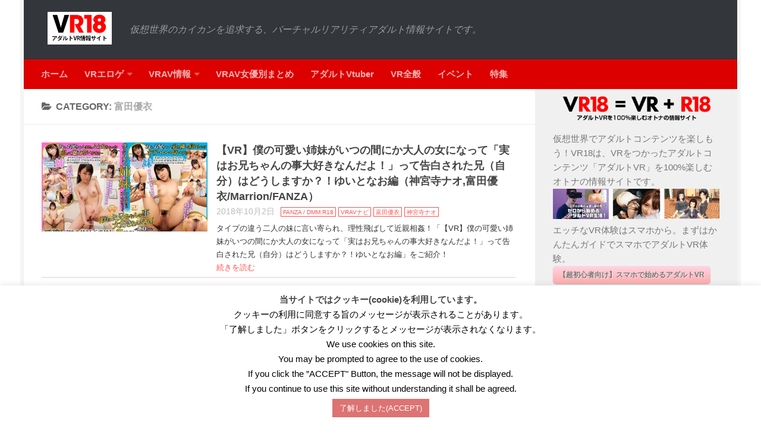

--- FILE ---
content_type: text/html; charset=UTF-8
request_url: https://vr18.jp/archives/category/vravreview/tomita-yui
body_size: 20781
content:
<!DOCTYPE html> 
<html class="no-js" dir="ltr" lang="ja"
prefix="og: https://ogp.me/ns#" >
<head>
<meta charset="UTF-8">
<meta name="viewport" content="width=device-width, initial-scale=1.0">
<link rel="pingback" href="https://vr18.jp/xmlrpc.php">
<title>富田優衣 の記事一覧 | VR18 - アダルトVRを楽しむオトナの情報サイト</title>
<meta name="robots" content="max-snippet:-1, max-image-preview:large, max-video-preview:-1"/>
<link rel="canonical" href="https://vr18.jp/archives/category/vravreview/tomita-yui"/>
<meta name="generator" content="All in One SEO (AIOSEO) 4.4.3"/>
<script type="application/ld+json" class="aioseo-schema">{"@context":"https:\/\/schema.org","@graph":[{"@type":"BreadcrumbList","@id":"https:\/\/vr18.jp\/archives\/category\/vravreview\/tomita-yui#breadcrumblist","itemListElement":[{"@type":"ListItem","@id":"https:\/\/vr18.jp\/#listItem","position":1,"item":{"@type":"WebPage","@id":"https:\/\/vr18.jp\/","name":"\u30db\u30fc\u30e0","description":"VR\u3067\u697d\u3057\u3080\u30a2\u30c0\u30eb\u30c8\u30d3\u30c7\u30aa\u30fb\u30a8\u30ed\u30b2\u30fb\u98a8\u4fd7\u306a\u3069\u30a2\u30c0\u30eb\u30c8\u306a\u30d0\u30fc\u30c1\u30e3\u30eb\u30ea\u30a2\u30ea\u30c6\u30a3\u30b3\u30f3\u30c6\u30f3\u30c4\u306e\u6700\u65b0\u60c5\u5831\u3092\u304a\u5c4a\u3051\u3059\u308b\u60c5\u5831\u30b5\u30a4\u30c8\u3067\u3059\u3002 \u5546\u696d\uff0f\u540c\u4eba\u30a8\u30ed\u30b2\u30fb\u30ae\u30e3\u30eb\u30b2\u30fc\u60c5\u5831\u3084\u3001\u30a4\u30d9\u30f3\u30c8\u60c5\u5831\u3001FANZA\u30fbAdultFestaVR\u306e\u30e9\u30f3\u30ad\u30f3\u30b0\u30fb\u30bb\u30fc\u30eb\u30a4\u30d9\u30f3\u30c8\u60c5\u5831\u3092\u914d\u4fe1\u3057\u3066\u3044\u307e\u3059\u3002","url":"https:\/\/vr18.jp\/"},"nextItem":"https:\/\/vr18.jp\/archives\/category\/vravreview#listItem"},{"@type":"ListItem","@id":"https:\/\/vr18.jp\/archives\/category\/vravreview#listItem","position":2,"item":{"@type":"WebPage","@id":"https:\/\/vr18.jp\/archives\/category\/vravreview","name":"VRAV\u6700\u65b0\u60c5\u5831","url":"https:\/\/vr18.jp\/archives\/category\/vravreview"},"nextItem":"https:\/\/vr18.jp\/archives\/category\/vravreview\/tomita-yui#listItem","previousItem":"https:\/\/vr18.jp\/#listItem"},{"@type":"ListItem","@id":"https:\/\/vr18.jp\/archives\/category\/vravreview\/tomita-yui#listItem","position":3,"item":{"@type":"WebPage","@id":"https:\/\/vr18.jp\/archives\/category\/vravreview\/tomita-yui","name":"\u5bcc\u7530\u512a\u8863","url":"https:\/\/vr18.jp\/archives\/category\/vravreview\/tomita-yui"},"previousItem":"https:\/\/vr18.jp\/archives\/category\/vravreview#listItem"}]},{"@type":"CollectionPage","@id":"https:\/\/vr18.jp\/archives\/category\/vravreview\/tomita-yui#collectionpage","url":"https:\/\/vr18.jp\/archives\/category\/vravreview\/tomita-yui","name":"\u5bcc\u7530\u512a\u8863 \u306e\u8a18\u4e8b\u4e00\u89a7 | VR18 - \u30a2\u30c0\u30eb\u30c8VR\u3092\u697d\u3057\u3080\u30aa\u30c8\u30ca\u306e\u60c5\u5831\u30b5\u30a4\u30c8","inLanguage":"ja","isPartOf":{"@id":"https:\/\/vr18.jp\/#website"},"breadcrumb":{"@id":"https:\/\/vr18.jp\/archives\/category\/vravreview\/tomita-yui#breadcrumblist"}},{"@type":"Organization","@id":"https:\/\/vr18.jp\/#organization","name":"VR18","url":"https:\/\/vr18.jp\/","sameAs":["https:\/\/twitter.com\/vr18jp"]},{"@type":"WebSite","@id":"https:\/\/vr18.jp\/#website","url":"https:\/\/vr18.jp\/","name":"VR18 - \u30a2\u30c0\u30eb\u30c8VR\u3092\u697d\u3057\u3080\u30aa\u30c8\u30ca\u306e\u60c5\u5831\u30b5\u30a4\u30c8","description":"\u4eee\u60f3\u4e16\u754c\u306e\u30ab\u30a4\u30ab\u30f3\u3092\u8ffd\u6c42\u3059\u308b\u3001\u30d0\u30fc\u30c1\u30e3\u30eb\u30ea\u30a2\u30ea\u30c6\u30a3\u30a2\u30c0\u30eb\u30c8\u60c5\u5831\u30b5\u30a4\u30c8\u3067\u3059\u3002","inLanguage":"ja","publisher":{"@id":"https:\/\/vr18.jp\/#organization"}}]}</script>
<script >window.ga=window.ga||function(){(ga.q=ga.q||[]).push(arguments)};ga.l=+new Date;
ga('create', "UA-9179323-13", { 'cookieDomain': 'vr18.jp' });
ga('send', 'pageview');</script>
<script async src="https://www.google-analytics.com/analytics.js"></script>
<meta name="msvalidate.01" content="99ECC1F3BD5BA8B74E3E1F821A0DA58E"/>
<script>document.documentElement.className=document.documentElement.className.replace("no-js","js");</script>
<link rel='dns-prefetch' href='//platform.twitter.com'/>
<link rel='dns-prefetch' href='//stats.wp.com'/>
<link rel='dns-prefetch' href='//maxcdn.bootstrapcdn.com'/>
<link rel='dns-prefetch' href='//v0.wordpress.com'/>
<link rel='dns-prefetch' href='//c0.wp.com'/>
<link rel="alternate" type="application/rss+xml" title="VR18 - アダルトVRを楽しむオトナの情報サイト &raquo; フィード" href="https://vr18.jp/feed"/>
<link rel="alternate" type="application/rss+xml" title="VR18 - アダルトVRを楽しむオトナの情報サイト &raquo; 富田優衣 カテゴリーのフィード" href="https://vr18.jp/archives/category/vravreview/tomita-yui/feed"/>
<link rel='stylesheet' id='wp-block-library-css' href='https://c0.wp.com/c/6.2.2/wp-includes/css/dist/block-library/style.min.css' type='text/css' media='all'/>
<style id='wp-block-library-inline-css'>.has-text-align-justify{text-align:justify;}</style>
<link rel="stylesheet" type="text/css" href="//vr18.jp/wp-content/cache/wpfc-minified/2zzaqlk/672xh.css" media="all"/>
<link rel='stylesheet' id='mediaelement-css' href='https://c0.wp.com/c/6.2.2/wp-includes/js/mediaelement/mediaelementplayer-legacy.min.css' type='text/css' media='all'/>
<link rel='stylesheet' id='wp-mediaelement-css' href='https://c0.wp.com/c/6.2.2/wp-includes/js/mediaelement/wp-mediaelement.min.css' type='text/css' media='all'/>
<link rel='stylesheet' id='classic-theme-styles-css' href='https://c0.wp.com/c/6.2.2/wp-includes/css/classic-themes.min.css' type='text/css' media='all'/>
<style id='global-styles-inline-css'>body{--wp--preset--color--black:#000000;--wp--preset--color--cyan-bluish-gray:#abb8c3;--wp--preset--color--white:#ffffff;--wp--preset--color--pale-pink:#f78da7;--wp--preset--color--vivid-red:#cf2e2e;--wp--preset--color--luminous-vivid-orange:#ff6900;--wp--preset--color--luminous-vivid-amber:#fcb900;--wp--preset--color--light-green-cyan:#7bdcb5;--wp--preset--color--vivid-green-cyan:#00d084;--wp--preset--color--pale-cyan-blue:#8ed1fc;--wp--preset--color--vivid-cyan-blue:#0693e3;--wp--preset--color--vivid-purple:#9b51e0;--wp--preset--gradient--vivid-cyan-blue-to-vivid-purple:linear-gradient(135deg,rgba(6,147,227,1) 0%,rgb(155,81,224) 100%);--wp--preset--gradient--light-green-cyan-to-vivid-green-cyan:linear-gradient(135deg,rgb(122,220,180) 0%,rgb(0,208,130) 100%);--wp--preset--gradient--luminous-vivid-amber-to-luminous-vivid-orange:linear-gradient(135deg,rgba(252,185,0,1) 0%,rgba(255,105,0,1) 100%);--wp--preset--gradient--luminous-vivid-orange-to-vivid-red:linear-gradient(135deg,rgba(255,105,0,1) 0%,rgb(207,46,46) 100%);--wp--preset--gradient--very-light-gray-to-cyan-bluish-gray:linear-gradient(135deg,rgb(238,238,238) 0%,rgb(169,184,195) 100%);--wp--preset--gradient--cool-to-warm-spectrum:linear-gradient(135deg,rgb(74,234,220) 0%,rgb(151,120,209) 20%,rgb(207,42,186) 40%,rgb(238,44,130) 60%,rgb(251,105,98) 80%,rgb(254,248,76) 100%);--wp--preset--gradient--blush-light-purple:linear-gradient(135deg,rgb(255,206,236) 0%,rgb(152,150,240) 100%);--wp--preset--gradient--blush-bordeaux:linear-gradient(135deg,rgb(254,205,165) 0%,rgb(254,45,45) 50%,rgb(107,0,62) 100%);--wp--preset--gradient--luminous-dusk:linear-gradient(135deg,rgb(255,203,112) 0%,rgb(199,81,192) 50%,rgb(65,88,208) 100%);--wp--preset--gradient--pale-ocean:linear-gradient(135deg,rgb(255,245,203) 0%,rgb(182,227,212) 50%,rgb(51,167,181) 100%);--wp--preset--gradient--electric-grass:linear-gradient(135deg,rgb(202,248,128) 0%,rgb(113,206,126) 100%);--wp--preset--gradient--midnight:linear-gradient(135deg,rgb(2,3,129) 0%,rgb(40,116,252) 100%);--wp--preset--duotone--dark-grayscale:url('#wp-duotone-dark-grayscale');--wp--preset--duotone--grayscale:url('#wp-duotone-grayscale');--wp--preset--duotone--purple-yellow:url('#wp-duotone-purple-yellow');--wp--preset--duotone--blue-red:url('#wp-duotone-blue-red');--wp--preset--duotone--midnight:url('#wp-duotone-midnight');--wp--preset--duotone--magenta-yellow:url('#wp-duotone-magenta-yellow');--wp--preset--duotone--purple-green:url('#wp-duotone-purple-green');--wp--preset--duotone--blue-orange:url('#wp-duotone-blue-orange');--wp--preset--font-size--small:13px;--wp--preset--font-size--medium:20px;--wp--preset--font-size--large:36px;--wp--preset--font-size--x-large:42px;--wp--preset--spacing--20:0.44rem;--wp--preset--spacing--30:0.67rem;--wp--preset--spacing--40:1rem;--wp--preset--spacing--50:1.5rem;--wp--preset--spacing--60:2.25rem;--wp--preset--spacing--70:3.38rem;--wp--preset--spacing--80:5.06rem;--wp--preset--shadow--natural:6px 6px 9px rgba(0, 0, 0, 0.2);--wp--preset--shadow--deep:12px 12px 50px rgba(0, 0, 0, 0.4);--wp--preset--shadow--sharp:6px 6px 0px rgba(0, 0, 0, 0.2);--wp--preset--shadow--outlined:6px 6px 0px -3px rgba(255, 255, 255, 1), 6px 6px rgba(0, 0, 0, 1);--wp--preset--shadow--crisp:6px 6px 0px rgba(0, 0, 0, 1);}:where(.is-layout-flex){gap:0.5em;}body .is-layout-flow > .alignleft{float:left;margin-inline-start:0;margin-inline-end:2em;}body .is-layout-flow > .alignright{float:right;margin-inline-start:2em;margin-inline-end:0;}body .is-layout-flow > .aligncenter{margin-left:auto !important;margin-right:auto !important;}body .is-layout-constrained > .alignleft{float:left;margin-inline-start:0;margin-inline-end:2em;}body .is-layout-constrained > .alignright{float:right;margin-inline-start:2em;margin-inline-end:0;}body .is-layout-constrained > .aligncenter{margin-left:auto !important;margin-right:auto !important;}body .is-layout-constrained > :where(:not(.alignleft):not(.alignright):not(.alignfull)){max-width:var(--wp--style--global--content-size);margin-left:auto !important;margin-right:auto !important;}body .is-layout-constrained > .alignwide{max-width:var(--wp--style--global--wide-size);}body .is-layout-flex{display:flex;}body .is-layout-flex{flex-wrap:wrap;align-items:center;}body .is-layout-flex > *{margin:0;}:where(.wp-block-columns.is-layout-flex){gap:2em;}.has-black-color{color:var(--wp--preset--color--black) !important;}.has-cyan-bluish-gray-color{color:var(--wp--preset--color--cyan-bluish-gray) !important;}.has-white-color{color:var(--wp--preset--color--white) !important;}.has-pale-pink-color{color:var(--wp--preset--color--pale-pink) !important;}.has-vivid-red-color{color:var(--wp--preset--color--vivid-red) !important;}.has-luminous-vivid-orange-color{color:var(--wp--preset--color--luminous-vivid-orange) !important;}.has-luminous-vivid-amber-color{color:var(--wp--preset--color--luminous-vivid-amber) !important;}.has-light-green-cyan-color{color:var(--wp--preset--color--light-green-cyan) !important;}.has-vivid-green-cyan-color{color:var(--wp--preset--color--vivid-green-cyan) !important;}.has-pale-cyan-blue-color{color:var(--wp--preset--color--pale-cyan-blue) !important;}.has-vivid-cyan-blue-color{color:var(--wp--preset--color--vivid-cyan-blue) !important;}.has-vivid-purple-color{color:var(--wp--preset--color--vivid-purple) !important;}.has-black-background-color{background-color:var(--wp--preset--color--black) !important;}.has-cyan-bluish-gray-background-color{background-color:var(--wp--preset--color--cyan-bluish-gray) !important;}.has-white-background-color{background-color:var(--wp--preset--color--white) !important;}.has-pale-pink-background-color{background-color:var(--wp--preset--color--pale-pink) !important;}.has-vivid-red-background-color{background-color:var(--wp--preset--color--vivid-red) !important;}.has-luminous-vivid-orange-background-color{background-color:var(--wp--preset--color--luminous-vivid-orange) !important;}.has-luminous-vivid-amber-background-color{background-color:var(--wp--preset--color--luminous-vivid-amber) !important;}.has-light-green-cyan-background-color{background-color:var(--wp--preset--color--light-green-cyan) !important;}.has-vivid-green-cyan-background-color{background-color:var(--wp--preset--color--vivid-green-cyan) !important;}.has-pale-cyan-blue-background-color{background-color:var(--wp--preset--color--pale-cyan-blue) !important;}.has-vivid-cyan-blue-background-color{background-color:var(--wp--preset--color--vivid-cyan-blue) !important;}.has-vivid-purple-background-color{background-color:var(--wp--preset--color--vivid-purple) !important;}.has-black-border-color{border-color:var(--wp--preset--color--black) !important;}.has-cyan-bluish-gray-border-color{border-color:var(--wp--preset--color--cyan-bluish-gray) !important;}.has-white-border-color{border-color:var(--wp--preset--color--white) !important;}.has-pale-pink-border-color{border-color:var(--wp--preset--color--pale-pink) !important;}.has-vivid-red-border-color{border-color:var(--wp--preset--color--vivid-red) !important;}.has-luminous-vivid-orange-border-color{border-color:var(--wp--preset--color--luminous-vivid-orange) !important;}.has-luminous-vivid-amber-border-color{border-color:var(--wp--preset--color--luminous-vivid-amber) !important;}.has-light-green-cyan-border-color{border-color:var(--wp--preset--color--light-green-cyan) !important;}.has-vivid-green-cyan-border-color{border-color:var(--wp--preset--color--vivid-green-cyan) !important;}.has-pale-cyan-blue-border-color{border-color:var(--wp--preset--color--pale-cyan-blue) !important;}.has-vivid-cyan-blue-border-color{border-color:var(--wp--preset--color--vivid-cyan-blue) !important;}.has-vivid-purple-border-color{border-color:var(--wp--preset--color--vivid-purple) !important;}.has-vivid-cyan-blue-to-vivid-purple-gradient-background{background:var(--wp--preset--gradient--vivid-cyan-blue-to-vivid-purple) !important;}.has-light-green-cyan-to-vivid-green-cyan-gradient-background{background:var(--wp--preset--gradient--light-green-cyan-to-vivid-green-cyan) !important;}.has-luminous-vivid-amber-to-luminous-vivid-orange-gradient-background{background:var(--wp--preset--gradient--luminous-vivid-amber-to-luminous-vivid-orange) !important;}.has-luminous-vivid-orange-to-vivid-red-gradient-background{background:var(--wp--preset--gradient--luminous-vivid-orange-to-vivid-red) !important;}.has-very-light-gray-to-cyan-bluish-gray-gradient-background{background:var(--wp--preset--gradient--very-light-gray-to-cyan-bluish-gray) !important;}.has-cool-to-warm-spectrum-gradient-background{background:var(--wp--preset--gradient--cool-to-warm-spectrum) !important;}.has-blush-light-purple-gradient-background{background:var(--wp--preset--gradient--blush-light-purple) !important;}.has-blush-bordeaux-gradient-background{background:var(--wp--preset--gradient--blush-bordeaux) !important;}.has-luminous-dusk-gradient-background{background:var(--wp--preset--gradient--luminous-dusk) !important;}.has-pale-ocean-gradient-background{background:var(--wp--preset--gradient--pale-ocean) !important;}.has-electric-grass-gradient-background{background:var(--wp--preset--gradient--electric-grass) !important;}.has-midnight-gradient-background{background:var(--wp--preset--gradient--midnight) !important;}.has-small-font-size{font-size:var(--wp--preset--font-size--small) !important;}.has-medium-font-size{font-size:var(--wp--preset--font-size--medium) !important;}.has-large-font-size{font-size:var(--wp--preset--font-size--large) !important;}.has-x-large-font-size{font-size:var(--wp--preset--font-size--x-large) !important;}
.wp-block-navigation a:where(:not(.wp-element-button)){color:inherit;}:where(.wp-block-columns.is-layout-flex){gap:2em;}
.wp-block-pullquote{font-size:1.5em;line-height:1.6;}</style>
<link rel="stylesheet" type="text/css" href="//vr18.jp/wp-content/cache/wpfc-minified/ffa1d6mx/672xh.css" media="all"/>
<link rel='stylesheet' id='enqueue-font-awesome-cdn-css' href='//maxcdn.bootstrapcdn.com/font-awesome/4.2.0/css/font-awesome.min.css?ver=4.2.0' type='text/css' media='all'/>
<link rel="stylesheet" type="text/css" href="//vr18.jp/wp-content/cache/wpfc-minified/e3k69ini/672xh.css" media="all"/>
<style id='toc-screen-inline-css'>div#toc_container ul li{font-size:80%;}</style>
<link rel="stylesheet" type="text/css" href="//vr18.jp/wp-content/cache/wpfc-minified/8n6u6tea/672xh.css" media="all"/>
<style id='tptn-style-left-thumbs-inline-css'>.tptn-left-thumbs a{width:240px;height:160px;text-decoration:none;}
.tptn-left-thumbs img{width:240px;max-height:160px;margin:auto;}
.tptn-left-thumbs .tptn_title{width:100%;}</style>
<link rel="stylesheet" type="text/css" href="//vr18.jp/wp-content/cache/wpfc-minified/maqzzxt9/672xh.css" media="all"/>
<link rel='stylesheet' id='font-awesome-css' href='https://maxcdn.bootstrapcdn.com/font-awesome/4.6.3/css/font-awesome.min.css?ver=3e7e96fad5e237fb2d5a081c6cb11212' type='text/css' media='all'/>
<link rel="stylesheet" type="text/css" href="//vr18.jp/wp-content/cache/wpfc-minified/qu7xgwst/672xh.css" media="all"/>
<link rel='stylesheet' id='dashicons-css' href='https://c0.wp.com/c/6.2.2/wp-includes/css/dashicons.min.css' type='text/css' media='all'/>
<link rel='stylesheet' id='thickbox-css' href='https://c0.wp.com/c/6.2.2/wp-includes/js/thickbox/thickbox.css' type='text/css' media='all'/>
<link rel="stylesheet" type="text/css" href="//vr18.jp/wp-content/cache/wpfc-minified/qvyi76fc/672xh.css" media="all"/>
<link rel='stylesheet' id='jetpack_css-css' href='https://c0.wp.com/p/jetpack/12.4/css/jetpack.css' type='text/css' media='all'/>
<script src='//ajax.googleapis.com/ajax/libs/jquery/3.6.4/jquery.min.js' id='jquery-core-js'></script>
<script>window.jQuery || document.write('<script src="//vr18.jp/wp-content/cache/wpfc-minified/l26awpys/672xi.js"><\/script>')</script>
<script src='//cdnjs.cloudflare.com/ajax/libs/jquery-migrate/3.4.0/jquery-migrate.min.js' id='jquery-migrate-js'></script>
<script id='cookie-law-info-js-extra'>var Cli_Data={"nn_cookie_ids":[],"cookielist":[],"non_necessary_cookies":[],"ccpaEnabled":"","ccpaRegionBased":"","ccpaBarEnabled":"","strictlyEnabled":["necessary","obligatoire"],"ccpaType":"gdpr","js_blocking":"","custom_integration":"","triggerDomRefresh":"","secure_cookies":""};
var cli_cookiebar_settings={"animate_speed_hide":"500","animate_speed_show":"500","background":"#FFF","border":"#b1a6a6c2","border_on":"","button_1_button_colour":"#dd7373","button_1_button_hover":"#b15c5c","button_1_link_colour":"#fff","button_1_as_button":"1","button_1_new_win":"","button_2_button_colour":"#333","button_2_button_hover":"#292929","button_2_link_colour":"#444","button_2_as_button":"","button_2_hidebar":"","button_3_button_colour":"#000","button_3_button_hover":"#000000","button_3_link_colour":"#fff","button_3_as_button":"1","button_3_new_win":"","button_4_button_colour":"#000","button_4_button_hover":"#000000","button_4_link_colour":"#62a329","button_4_as_button":"","button_7_button_colour":"#61a229","button_7_button_hover":"#4e8221","button_7_link_colour":"#fff","button_7_as_button":"1","button_7_new_win":"","font_family":"inherit","header_fix":"","notify_animate_hide":"1","notify_animate_show":"","notify_div_id":"#cookie-law-info-bar","notify_position_horizontal":"right","notify_position_vertical":"bottom","scroll_close":"","scroll_close_reload":"","accept_close_reload":"","reject_close_reload":"","showagain_tab":"","showagain_background":"#fff","showagain_border":"#000","showagain_div_id":"#cookie-law-info-again","showagain_x_position":"100px","text":"#000","show_once_yn":"","show_once":"10000","logging_on":"","as_popup":"","popup_overlay":"1","bar_heading_text":"\u5f53\u30b5\u30a4\u30c8\u3067\u306f\u30af\u30c3\u30ad\u30fc(cookie)\u3092\u5229\u7528\u3057\u3066\u3044\u307e\u3059\u3002","cookie_bar_as":"banner","popup_showagain_position":"bottom-right","widget_position":"left"};
var log_object={"ajax_url":"https:\/\/vr18.jp\/wp-admin\/admin-ajax.php"};</script>
<script>window.jQuery.migrateMute || document.write('<script src="//vr18.jp/wp-content/cache/wpfc-minified/duw1ideu/672xi.js"><\/script>')</script>
<script src='//vr18.jp/wp-content/cache/wpfc-minified/6o03azhr/672xi.js'></script>
<script type='application/json' id='wpp-json'>{"sampling_active":0,"sampling_rate":100,"ajax_url":"https:\/\/vr18.jp\/wp-json\/wordpress-popular-posts\/v1\/popular-posts","api_url":"https:\/\/vr18.jp\/wp-json\/wordpress-popular-posts","ID":0,"token":"86132af6c2","lang":0,"debug":0}</script>
<script src='//vr18.jp/wp-content/cache/wpfc-minified/8kuzvwgv/672xi.js'></script>
<link rel="https://api.w.org/" href="https://vr18.jp/wp-json/"/><link rel="alternate" type="application/json" href="https://vr18.jp/wp-json/wp/v2/categories/398"/><link rel="EditURI" type="application/rsd+xml" title="RSD" href="https://vr18.jp/xmlrpc.php?rsd"/>
<script>function external_links_in_new_windows_loop(){
if(!document.links){
document.links=document.getElementsByTagName('a');
}
var change_link=false;
var force='';
var ignore='';
for (var t=0; t<document.links.length; t++){
var all_links=document.links[t];
change_link=false;
if(document.links[t].hasAttribute('onClick')==false){
if(all_links.href.search(/^http/)!=-1&&all_links.href.search('vr18.jp')==-1&&all_links.href.search(/^#/)==-1){
change_link=true;
}
if(force!=''&&all_links.href.search(force)!=-1){
change_link=true;
}
if(ignore!=''&&all_links.href.search(ignore)!=-1){
change_link=false;
}
if(change_link==true){
document.links[t].setAttribute('onClick', 'javascript:window.open(\'' + all_links.href.replace(/'/g, '') + '\', \'_blank\', \'noopener\'); return false;');
document.links[t].removeAttribute('target');
}}
}}
function external_links_in_new_windows_load(func){
var oldonload=window.onload;
if(typeof window.onload!='function'){
window.onload=func;
}else{
window.onload=function(){
oldonload();
func();
}}
}
external_links_in_new_windows_load(external_links_in_new_windows_loop);</script>
<meta name="twitter:card" content="summary"/>
<meta name="twitter:title" content="カテゴリー: 富田優衣"/>
<meta name="twitter:description" content=""/>
<style>img#wpstats{display:none}</style>
<style id="wpp-loading-animation-styles">@-webkit-keyframes bgslide{from{background-position-x:0}to{background-position-x:-200%}}@keyframes bgslide{from{background-position-x:0}to{background-position-x:-200%}}.wpp-widget-placeholder,.wpp-widget-block-placeholder,.wpp-shortcode-placeholder{margin:0 auto;width:60px;height:3px;background:#dd3737;background:linear-gradient(90deg,#dd3737 0%,#571313 10%,#dd3737 100%);background-size:200% auto;border-radius:3px;-webkit-animation:bgslide 1s infinite linear;animation:bgslide 1s infinite linear}</style>
<!--[if lt IE 9]>
<script src="//vr18.jp/wp-content/cache/wpfc-minified/jngmtmsp/672xi.js"></script>
<script src="//vr18.jp/wp-content/cache/wpfc-minified/q4vpo4ki/672xi.js"></script>
<![endif]-->
<style>.broken_link, a.broken_link{text-decoration:line-through;}</style>			<style>html:not( .jetpack-lazy-images-js-enabled ):not( .js ) .jetpack-lazy-image{display:none;}</style>
<script>document.documentElement.classList.add('jetpack-lazy-images-js-enabled'
);</script>
<meta name="twitter:widgets:link-color" content="#000000"/><meta name="twitter:widgets:border-color" content="#000000"/><meta name="twitter:partner" content="tfwp"/><style>.saboxplugin-wrap{-webkit-box-sizing:border-box;-moz-box-sizing:border-box;-ms-box-sizing:border-box;box-sizing:border-box;border:1px solid #eee;width:100%;clear:both;display:block;overflow:hidden;word-wrap:break-word;position:relative}.saboxplugin-wrap .saboxplugin-gravatar{float:left;padding:0 20px 20px 20px}.saboxplugin-wrap .saboxplugin-gravatar img{max-width:100px;height:auto;border-radius:0;}.saboxplugin-wrap .saboxplugin-authorname{font-size:18px;line-height:1;margin:20px 0 0 20px;display:block}.saboxplugin-wrap .saboxplugin-authorname a{text-decoration:none}.saboxplugin-wrap .saboxplugin-authorname a:focus{outline:0}.saboxplugin-wrap .saboxplugin-desc{display:block;margin:5px 20px}.saboxplugin-wrap .saboxplugin-desc a{text-decoration:underline}.saboxplugin-wrap .saboxplugin-desc p{margin:5px 0 12px}.saboxplugin-wrap .saboxplugin-web{margin:0 20px 15px;text-align:left}.saboxplugin-wrap .sab-web-position{text-align:right}.saboxplugin-wrap .saboxplugin-web a{color:#ccc;text-decoration:none}.saboxplugin-wrap .saboxplugin-socials{position:relative;display:block;background:#fcfcfc;padding:5px;border-top:1px solid #eee}.saboxplugin-wrap .saboxplugin-socials a svg{width:20px;height:20px}.saboxplugin-wrap .saboxplugin-socials a svg .st2{fill:#fff;transform-origin:center center;}.saboxplugin-wrap .saboxplugin-socials a svg .st1{fill:rgba(0,0,0,.3)}.saboxplugin-wrap .saboxplugin-socials a:hover{opacity:.8;-webkit-transition:opacity .4s;-moz-transition:opacity .4s;-o-transition:opacity .4s;transition:opacity .4s;box-shadow:none!important;-webkit-box-shadow:none!important}.saboxplugin-wrap .saboxplugin-socials .saboxplugin-icon-color{box-shadow:none;padding:0;border:0;-webkit-transition:opacity .4s;-moz-transition:opacity .4s;-o-transition:opacity .4s;transition:opacity .4s;display:inline-block;color:#fff;font-size:0;text-decoration:inherit;margin:5px;-webkit-border-radius:0;-moz-border-radius:0;-ms-border-radius:0;-o-border-radius:0;border-radius:0;overflow:hidden}.saboxplugin-wrap .saboxplugin-socials .saboxplugin-icon-grey{text-decoration:inherit;box-shadow:none;position:relative;display:-moz-inline-stack;display:inline-block;vertical-align:middle;zoom:1;margin:10px 5px;color:#444;fill:#444}.clearfix:after,.clearfix:before{content:' ';display:table;line-height:0;clear:both}.ie7 .clearfix{zoom:1}.saboxplugin-socials.sabox-colored .saboxplugin-icon-color .sab-twitch{border-color:#38245c}.saboxplugin-socials.sabox-colored .saboxplugin-icon-color .sab-addthis{border-color:#e91c00}.saboxplugin-socials.sabox-colored .saboxplugin-icon-color .sab-behance{border-color:#003eb0}.saboxplugin-socials.sabox-colored .saboxplugin-icon-color .sab-delicious{border-color:#06c}.saboxplugin-socials.sabox-colored .saboxplugin-icon-color .sab-deviantart{border-color:#036824}.saboxplugin-socials.sabox-colored .saboxplugin-icon-color .sab-digg{border-color:#00327c}.saboxplugin-socials.sabox-colored .saboxplugin-icon-color .sab-dribbble{border-color:#ba1655}.saboxplugin-socials.sabox-colored .saboxplugin-icon-color .sab-facebook{border-color:#1e2e4f}.saboxplugin-socials.sabox-colored .saboxplugin-icon-color .sab-flickr{border-color:#003576}.saboxplugin-socials.sabox-colored .saboxplugin-icon-color .sab-github{border-color:#264874}.saboxplugin-socials.sabox-colored .saboxplugin-icon-color .sab-google{border-color:#0b51c5}.saboxplugin-socials.sabox-colored .saboxplugin-icon-color .sab-googleplus{border-color:#96271a}.saboxplugin-socials.sabox-colored .saboxplugin-icon-color .sab-html5{border-color:#902e13}.saboxplugin-socials.sabox-colored .saboxplugin-icon-color .sab-instagram{border-color:#1630aa}.saboxplugin-socials.sabox-colored .saboxplugin-icon-color .sab-linkedin{border-color:#00344f}.saboxplugin-socials.sabox-colored .saboxplugin-icon-color .sab-pinterest{border-color:#5b040e}.saboxplugin-socials.sabox-colored .saboxplugin-icon-color .sab-reddit{border-color:#992900}.saboxplugin-socials.sabox-colored .saboxplugin-icon-color .sab-rss{border-color:#a43b0a}.saboxplugin-socials.sabox-colored .saboxplugin-icon-color .sab-sharethis{border-color:#5d8420}.saboxplugin-socials.sabox-colored .saboxplugin-icon-color .sab-skype{border-color:#00658a}.saboxplugin-socials.sabox-colored .saboxplugin-icon-color .sab-soundcloud{border-color:#995200}.saboxplugin-socials.sabox-colored .saboxplugin-icon-color .sab-spotify{border-color:#0f612c}.saboxplugin-socials.sabox-colored .saboxplugin-icon-color .sab-stackoverflow{border-color:#a95009}.saboxplugin-socials.sabox-colored .saboxplugin-icon-color .sab-steam{border-color:#006388}.saboxplugin-socials.sabox-colored .saboxplugin-icon-color .sab-user_email{border-color:#b84e05}.saboxplugin-socials.sabox-colored .saboxplugin-icon-color .sab-stumbleUpon{border-color:#9b280e}.saboxplugin-socials.sabox-colored .saboxplugin-icon-color .sab-tumblr{border-color:#10151b}.saboxplugin-socials.sabox-colored .saboxplugin-icon-color .sab-twitter{border-color:#0967a0}.saboxplugin-socials.sabox-colored .saboxplugin-icon-color .sab-vimeo{border-color:#0d7091}.saboxplugin-socials.sabox-colored .saboxplugin-icon-color .sab-windows{border-color:#003f71}.saboxplugin-socials.sabox-colored .saboxplugin-icon-color .sab-whatsapp{border-color:#003f71}.saboxplugin-socials.sabox-colored .saboxplugin-icon-color .sab-wordpress{border-color:#0f3647}.saboxplugin-socials.sabox-colored .saboxplugin-icon-color .sab-yahoo{border-color:#14002d}.saboxplugin-socials.sabox-colored .saboxplugin-icon-color .sab-youtube{border-color:#900}.saboxplugin-socials.sabox-colored .saboxplugin-icon-color .sab-xing{border-color:#000202}.saboxplugin-socials.sabox-colored .saboxplugin-icon-color .sab-mixcloud{border-color:#2475a0}.saboxplugin-socials.sabox-colored .saboxplugin-icon-color .sab-vk{border-color:#243549}.saboxplugin-socials.sabox-colored .saboxplugin-icon-color .sab-medium{border-color:#00452c}.saboxplugin-socials.sabox-colored .saboxplugin-icon-color .sab-quora{border-color:#420e00}.saboxplugin-socials.sabox-colored .saboxplugin-icon-color .sab-meetup{border-color:#9b181c}.saboxplugin-socials.sabox-colored .saboxplugin-icon-color .sab-goodreads{border-color:#000}.saboxplugin-socials.sabox-colored .saboxplugin-icon-color .sab-snapchat{border-color:#999700}.saboxplugin-socials.sabox-colored .saboxplugin-icon-color .sab-500px{border-color:#00557f}.saboxplugin-socials.sabox-colored .saboxplugin-icon-color .sab-mastodont{border-color:#185886}.sabox-plus-item{margin-bottom:20px}@media screen and (max-width:480px){.saboxplugin-wrap{text-align:center}.saboxplugin-wrap .saboxplugin-gravatar{float:none;padding:20px 0;text-align:center;margin:0 auto;display:block}.saboxplugin-wrap .saboxplugin-gravatar img{float:none;display:inline-block;display:-moz-inline-stack;vertical-align:middle;zoom:1}.saboxplugin-wrap .saboxplugin-desc{margin:0 10px 20px;text-align:center}.saboxplugin-wrap .saboxplugin-authorname{text-align:center;margin:10px 0 20px}}body .saboxplugin-authorname a,body .saboxplugin-authorname a:hover{box-shadow:none;-webkit-box-shadow:none}a.sab-profile-edit{font-size:16px!important;line-height:1!important}.sab-edit-settings a,a.sab-profile-edit{color:#0073aa!important;box-shadow:none!important;-webkit-box-shadow:none!important}.sab-edit-settings{margin-right:15px;position:absolute;right:0;z-index:2;bottom:10px;line-height:20px}.sab-edit-settings i{margin-left:5px}.saboxplugin-socials{line-height:1!important}.rtl .saboxplugin-wrap .saboxplugin-gravatar{float:right}.rtl .saboxplugin-wrap .saboxplugin-authorname{display:flex;align-items:center}.rtl .saboxplugin-wrap .saboxplugin-authorname .sab-profile-edit{margin-right:10px}.rtl .sab-edit-settings{right:auto;left:0}img.sab-custom-avatar{max-width:75px;}.saboxplugin-wrap .saboxplugin-authorname{font-family:"none";}.saboxplugin-wrap .saboxplugin-desc{font-family:none;}.saboxplugin-wrap{margin-top:0px;margin-bottom:0px;padding:0px 0px}.saboxplugin-wrap .saboxplugin-authorname{font-size:18px;line-height:25px;}.saboxplugin-wrap .saboxplugin-desc p, .saboxplugin-wrap .saboxplugin-desc{font-size:14px !important;line-height:21px !important;}.saboxplugin-wrap .saboxplugin-web{font-size:14px;}.saboxplugin-wrap .saboxplugin-socials a svg{width:18px;height:18px;}</style><link rel="icon" href="https://vr18.jp/wp-content/uploads/2014/12/cropped-vr18-150x150.png" sizes="32x32"/>
<link rel="icon" href="https://vr18.jp/wp-content/uploads/2014/12/cropped-vr18-300x300.png" sizes="192x192"/>
<link rel="apple-touch-icon" href="https://vr18.jp/wp-content/uploads/2014/12/cropped-vr18-300x300.png"/>
<meta name="msapplication-TileImage" content="https://vr18.jp/wp-content/uploads/2014/12/cropped-vr18-300x300.png"/>
<meta name="twitter:card" content="summary"/><meta name="twitter:title" content="カテゴリー: 富田優衣"/>
<style>.boxed #wrapper, .container-inner{max-width:1200px;}
::selection{background-color:#ff4f4f;}::-moz-selection{background-color:#ff4f4f;}
a, .themeform label .required, #flexslider-featured .flex-direction-nav .flex-next:hover,
#flexslider-featured .flex-direction-nav .flex-prev:hover,
.post-hover:hover .post-title a, .post-title a:hover, .s1 .post-nav li a:hover i, .content .post-nav li a:hover i, .post-related a:hover, .s1 .widget_rss ul li a, #footer .widget_rss ul li a,
.s1 .widget_calendar a, #footer .widget_calendar a,
.s1 .alx-tab .tab-item-category a, .s1 .alx-posts .post-item-category a, .s1 .alx-tab li:hover .tab-item-title a, .s1 .alx-tab li:hover .tab-item-comment a, .s1 .alx-posts li:hover .post-item-title a, #footer .alx-tab .tab-item-category a,
#footer .alx-posts .post-item-category a,
#footer .alx-tab li:hover .tab-item-title a,
#footer .alx-tab li:hover .tab-item-comment a,
#footer .alx-posts li:hover .post-item-title a,
.comment-tabs li.active a, .comment-awaiting-moderation, .child-menu a:hover, .child-menu .current_page_item > a, .wp-pagenavi a{color:#ff4f4f;}
.themeform input[type="submit"],
.themeform button[type="submit"],
.s1 .sidebar-top, .s1 .sidebar-toggle, #flexslider-featured .flex-control-nav li a.flex-active,
.post-tags a:hover, .s1 .widget_calendar caption, #footer .widget_calendar caption,
.author-bio .bio-avatar:after, .commentlist li.bypostauthor > .comment-body:after, .commentlist li.comment-author-admin > .comment-body:after{background-color:#ff4f4f;}
.post-format .format-container{border-color:#ff4f4f;}
.s1 .alx-tabs-nav li.active a, #footer .alx-tabs-nav li.active a,
.comment-tabs li.active a, .wp-pagenavi a:hover, .wp-pagenavi a:active, .wp-pagenavi span.current{border-bottom-color:#ff4f4f!important;}
.search-expand, #nav-topbar.nav-container{background-color:#1a0470;}
@media only screen and (min-width: 720px) {
#nav-topbar .nav ul{background-color:#1a0470;}
}			
#nav-header.nav-container{background-color:#dd0000;}
@media only screen and (min-width: 720px) {
#nav-header .nav ul{background-color:#dd0000;}
}			
.site-title a img{max-height:55px;}
img{-webkit-border-radius:1px;border-radius:1px;}
body{background-color:#ffffff;}</style>
<link rel="stylesheet" type="text/css" href="//vr18.jp/wp-content/cache/wpfc-minified/mnorns4t/672xh.css" media="all"/>
<script data-wpfc-render="false">var Wpfcll={s:[],osl:0,scroll:false,i:function(){Wpfcll.ss();window.addEventListener('load',function(){window.addEventListener("DOMSubtreeModified",function(e){Wpfcll.osl=Wpfcll.s.length;Wpfcll.ss();if(Wpfcll.s.length > Wpfcll.osl){Wpfcll.ls(false);}},false);Wpfcll.ls(true);});window.addEventListener('scroll',function(){Wpfcll.scroll=true;Wpfcll.ls(false);});window.addEventListener('resize',function(){Wpfcll.scroll=true;Wpfcll.ls(false);});window.addEventListener('click',function(){Wpfcll.scroll=true;Wpfcll.ls(false);});},c:function(e,pageload){var w=document.documentElement.clientHeight || body.clientHeight;var n=0;if(pageload){n=0;}else{n=(w > 800) ? 800:200;n=Wpfcll.scroll ? 800:n;}var er=e.getBoundingClientRect();var t=0;var p=e.parentNode ? e.parentNode:false;if(typeof p.getBoundingClientRect=="undefined"){var pr=false;}else{var pr=p.getBoundingClientRect();}if(er.x==0 && er.y==0){for(var i=0;i < 10;i++){if(p){if(pr.x==0 && pr.y==0){if(p.parentNode){p=p.parentNode;}if(typeof p.getBoundingClientRect=="undefined"){pr=false;}else{pr=p.getBoundingClientRect();}}else{t=pr.top;break;}}};}else{t=er.top;}if(w - t+n > 0){return true;}return false;},r:function(e,pageload){var s=this;var oc,ot;try{oc=e.getAttribute("data-wpfc-original-src");ot=e.getAttribute("data-wpfc-original-srcset");originalsizes=e.getAttribute("data-wpfc-original-sizes");if(s.c(e,pageload)){if(oc || ot){if(e.tagName=="DIV" || e.tagName=="A" || e.tagName=="SPAN"){e.style.backgroundImage="url("+oc+")";e.removeAttribute("data-wpfc-original-src");e.removeAttribute("data-wpfc-original-srcset");e.removeAttribute("onload");}else{if(oc){e.setAttribute('src',oc);}if(ot){e.setAttribute('srcset',ot);}if(originalsizes){e.setAttribute('sizes',originalsizes);}if(e.getAttribute("alt") && e.getAttribute("alt")=="blank"){e.removeAttribute("alt");}e.removeAttribute("data-wpfc-original-src");e.removeAttribute("data-wpfc-original-srcset");e.removeAttribute("data-wpfc-original-sizes");e.removeAttribute("onload");if(e.tagName=="IFRAME"){var y="https://www.youtube.com/embed/";if(navigator.userAgent.match(/\sEdge?\/\d/i)){e.setAttribute('src',e.getAttribute("src").replace(/.+\/templates\/youtube\.html\#/,y));}e.onload=function(){if(typeof window.jQuery !="undefined"){if(jQuery.fn.fitVids){jQuery(e).parent().fitVids({customSelector:"iframe[src]"});}}var s=e.getAttribute("src").match(/templates\/youtube\.html\#(.+)/);if(s){try{var i=e.contentDocument || e.contentWindow;if(i.location.href=="about:blank"){e.setAttribute('src',y+s[1]);}}catch(err){e.setAttribute('src',y+s[1]);}}}}}}else{if(e.tagName=="NOSCRIPT"){if(jQuery(e).attr("data-type")=="wpfc"){e.removeAttribute("data-type");jQuery(e).after(jQuery(e).text());}}}}}catch(error){console.log(error);console.log("==>",e);}},ss:function(){var i=Array.prototype.slice.call(document.getElementsByTagName("img"));var f=Array.prototype.slice.call(document.getElementsByTagName("iframe"));var d=Array.prototype.slice.call(document.getElementsByTagName("div"));var a=Array.prototype.slice.call(document.getElementsByTagName("a"));var s=Array.prototype.slice.call(document.getElementsByTagName("span"));var n=Array.prototype.slice.call(document.getElementsByTagName("noscript"));this.s=i.concat(f).concat(d).concat(a).concat(s).concat(n);},ls:function(pageload){var s=this;[].forEach.call(s.s,function(e,index){s.r(e,pageload);});}};document.addEventListener('DOMContentLoaded',function(){wpfci();});function wpfci(){Wpfcll.i();}</script>
</head>
<script data-wpfc-render="false" type=”text/javascript”>jQuery(function(){
jQuery(“a”).click(function(e){
var ahref=jQuery(this).attr(‘href’);
if(ahref.indexOf(“vr18.jp”)!=-1||ahref.indexOf(“http”)==-1){
ga(‘send’, ‘event’, ‘内部リンク’, ‘クリック’, ahref);}else{
ga(‘send’, ‘event’, ‘外部リンク’, ‘クリック’, ahref);}});
});</script>
<SCRIPT data-wpfc-render="false" language="JavaScript">
function ad_rdm(){
// ランダムに画像を表示する
jmp = new Array();
img = new Array();
// ジャンプ先のアドレス(数字は画像と対応)
jmp[0] = "https://www.afesta.tv/vr/?af=40";
jmp[1] = "https://al.dmm.co.jp/?lurl=https%3A%2F%2Fwww.dmm.co.jp%2Fdigital%2Fvr%2F&af_id=tmik-001&ch=toolbar&ch_id=text";
jmp[2] = "https://www.afesta.tv/vr/?af=40";
jmp[3] = "https://al.dmm.co.jp/?lurl=https%3A%2F%2Fwww.dmm.co.jp%2Fdigital%2Fvideoa%2F-%2Flist%2F%3D%2Farticle%3Dkeyword%2Fid%3D6565%2Flimit%3D120%2Fsort%3Dranking%2F&af_id=tmik-001&ch=toolbar&ch_id=text";
jmp[4] = "https://al.dmm.co.jp/?lurl=https%3A%2F%2Fwww.dmm.co.jp%2Fdigital%2Fvr%2F&af_id=tmik-001&ch=toolbar&ch_id=text"
jmp[5] = "https://www.afesta.tv/vr/?af=40"
// 画像のアドレス(数字はジャンプ先のアドレスと対応)
img[0] = "https://vr18.jp/wp-content/uploads/2020/01/afesta_banner.png";
img[1] = "https://pics.dmm.com/af/a_digi_video011/300_250.jpg";
img[2] = "https://vr18.jp/wp-content/uploads/2021/02/afesta_vr_200_280.jpg";
img[3] = "https://pics.dmm.co.jp/af/a_digi_limitsale_sakamichi/300_250.jpg";
img[4] = "https://pics.dmm.com/af/a_digi_video011/300_250.jpg"
img[5] = "https://vr18.jp/wp-content/uploads/2020/01/afesta_banner.png"
n = Math.floor(Math.random()*jmp.length);
document.write("<a href=\""+jmp[n]+"\" rel=\"nofollow\">");
document.write("<img src=\""+img[n]+"\" border=0>");
document.write("</a>");
}
</SCRIPT>
<script async src="//platform.twitter.com/widgets.js" charset="utf-8"></script>
<body data-rsssl=1 class="archive category category-tomita-yui category-398 col-2cl boxed mobile-sidebar-hide unknown">
<div id="wrapper">
<header id="header">
<div class="container group">
<div class="container-inner">
<div class="group pad"> <p class="site-title"><a href="https://vr18.jp/" rel="home"><img src="https://vr18.jp/wp-content/uploads/2014/12/logotop.png" alt="VR18 - アダルトVRを楽しむオトナの情報サイト"></a></p> <p class="site-description">仮想世界のカイカンを追求する、バーチャルリアリティアダルト情報サイトです。</p></div><nav class="nav-container group" id="nav-header">
<div class="nav-toggle"><i class="fa fa-bars"></i></div><div class="nav-text"><a href="/"><img src="https://vr18.jp/wp-content/uploads/2014/12/logotop.png"></a></div><div class="nav-wrap container"><ul id="menu-%e3%83%a1%e3%82%a4%e3%83%b3%e3%83%a1%e3%83%8b%e3%83%a5%e3%83%bc" class="nav container-inner group"><li id="menu-item-2908" class="menu-item menu-item-type-custom menu-item-object-custom menu-item-home menu-item-2908"><a href="https://vr18.jp/">ホーム</a></li> <li id="menu-item-2909" class="menu-item menu-item-type-taxonomy menu-item-object-category menu-item-has-children menu-item-2909"><a href="https://vr18.jp/archives/category/vrgames">VRエロゲ</a> <ul class="sub-menu"> <li id="menu-item-2910" class="menu-item menu-item-type-taxonomy menu-item-object-category menu-item-2910"><a href="https://vr18.jp/archives/category/vrgames/pcvr">PCVR向けゲーム</a></li> <li id="menu-item-2911" class="menu-item menu-item-type-taxonomy menu-item-object-category menu-item-2911"><a href="https://vr18.jp/archives/category/vrgames/psvr">PSVR向けゲーム</a></li> <li id="menu-item-2912" class="menu-item menu-item-type-taxonomy menu-item-object-category menu-item-2912"><a href="https://vr18.jp/archives/category/vrgames/smartphone">スマホVR向けゲーム</a></li> <li id="menu-item-10759" class="menu-item menu-item-type-taxonomy menu-item-object-category menu-item-10759"><a href="https://vr18.jp/archives/category/vrgames/%e3%82%b3%e3%82%a4%e3%82%ab%e3%83%84%ef%bc%81">コイカツ！/Ｖカツ！</a></li> <li id="menu-item-2924" class="menu-item menu-item-type-taxonomy menu-item-object-category menu-item-2924"><a href="https://vr18.jp/archives/category/vrgames/cm3d2">カスタムメイド3Dシリーズ</a></li> <li id="menu-item-2922" class="menu-item menu-item-type-taxonomy menu-item-object-category menu-item-2922"><a href="https://vr18.jp/archives/category/vrgames/vrkanojo">VRカノジョ</a></li> <li id="menu-item-8014" class="menu-item menu-item-type-taxonomy menu-item-object-category menu-item-8014"><a href="https://vr18.jp/archives/category/vrgames/honeyselect">ハニーセレクト</a></li> <li id="menu-item-8015" class="menu-item menu-item-type-taxonomy menu-item-object-category menu-item-8015"><a href="https://vr18.jp/archives/category/vrgames/%e3%83%97%e3%83%ac%e3%82%a4%e3%83%9b%e3%83%bc%e3%83%a0">プレイホーム</a></li> <li id="menu-item-2923" class="menu-item menu-item-type-taxonomy menu-item-object-category menu-item-2923"><a href="https://vr18.jp/archives/category/vrgames/nanaichan">なないちゃん/アンナちゃん</a></li> <li id="menu-item-5487" class="menu-item menu-item-type-taxonomy menu-item-object-category menu-item-5487"><a href="https://vr18.jp/archives/category/vrgames/doujinvr">同人VRエロゲ</a></li> </ul> </li> <li id="menu-item-2913" class="menu-item menu-item-type-taxonomy menu-item-object-category menu-item-has-children menu-item-2913"><a href="https://vr18.jp/archives/category/vrvideo">VRAV情報</a> <ul class="sub-menu"> <li id="menu-item-12619" class="menu-item menu-item-type-taxonomy menu-item-object-category menu-item-12619"><a href="https://vr18.jp/archives/category/vrvideo/sale">セール情報</a></li> <li id="menu-item-34452" class="menu-item menu-item-type-taxonomy menu-item-object-category current-category-ancestor menu-item-34452"><a href="https://vr18.jp/archives/category/vravreview">VRAVレビュー</a></li> <li id="menu-item-3946" class="menu-item menu-item-type-taxonomy menu-item-object-category menu-item-3946"><a href="https://vr18.jp/archives/category/vrvideo/dmmr18">FANZA (DMM:R18)</a></li> <li id="menu-item-5490" class="menu-item menu-item-type-taxonomy menu-item-object-category menu-item-5490"><a href="https://vr18.jp/archives/category/vrvideo/afestavr">AdultFestaVR</a></li> <li id="menu-item-5492" class="menu-item menu-item-type-taxonomy menu-item-object-category menu-item-5492"><a href="https://vr18.jp/archives/category/vrvideo/avvr_site">AVVR</a></li> <li id="menu-item-5488" class="menu-item menu-item-type-taxonomy menu-item-object-category menu-item-5488"><a href="https://vr18.jp/archives/category/vrvideo/manzoku-vr">MANZOKU VR</a></li> </ul> </li> <li id="menu-item-17842" class="menu-item menu-item-type-taxonomy menu-item-object-category menu-item-17842"><a href="https://vr18.jp/archives/category/vravs/vrav%e5%a5%b3%e5%84%aa%e5%88%a5%e3%81%be%e3%81%a8%e3%82%81">VRAV女優別まとめ</a></li> <li id="menu-item-10876" class="menu-item menu-item-type-taxonomy menu-item-object-category menu-item-10876"><a href="https://vr18.jp/archives/category/adultvtuber">アダルトVtuber</a></li> <li id="menu-item-2916" class="menu-item menu-item-type-taxonomy menu-item-object-category menu-item-2916"><a href="https://vr18.jp/archives/category/vrworld">VR全般</a></li> <li id="menu-item-2917" class="menu-item menu-item-type-taxonomy menu-item-object-category menu-item-2917"><a href="https://vr18.jp/archives/category/event">イベント</a></li> <li id="menu-item-2918" class="menu-item menu-item-type-taxonomy menu-item-object-category menu-item-2918"><a href="https://vr18.jp/archives/category/tips">特集</a></li> </ul></div></nav></div></div></header>
<p class="ad_sp">
<a href="http://www.dmm.co.jp/digital/videoa/-/list/=/article=keyword/id=6793/tmik-001" rel="nofollow">
<img alt="blank" onload="Wpfcll.r(this,true);" src="https://vr18.jp/wp-content/plugins/wp-fastest-cache-premium/pro/images/blank.gif" data-wpfc-original-src="https://pics.dmm.com/af/a_digi_video011/300_60.jpg" width="100%" scale="0">
</a>
</p>
<div class="container" id="page">
<div class="container-inner">			
<div class="main">
<div class="main-inner group">
<section class="content">
<div class="page-title pad group"> <h1><i class="fa fa-folder-open"></i>Category: <span>富田優衣</span></h1></div><div class="pad group">		
<p class="ad_sp">
<script language="JavaScript">ad_sp();</script>
</p> 					<div class="post-list group">
<article id="post-14294" class="group post-14294 av type-av status-publish has-post-thumbnail placeholder-for-hentry category-dmmr18vr category-avnavi category-tomita-yui category-jinguuji-nao">	
<div class="post-inner post-hover">
<div class="post-thumbnail-av">
<a href="https://vr18.jp/archives/av/14294" title="【VR】僕の可愛い姉妹がいつの間にか大人の女になって「実はお兄ちゃんの事大好きなんだよ！」って告白された兄（自分）はどうしますか？！ゆいとなお編（神宮寺ナオ,富田優衣/Marrion/FANZA）">
<div class="top_varv_navi"> <img alt="blank" onload="Wpfcll.r(this,true);" src="https://vr18.jp/wp-content/plugins/wp-fastest-cache-premium/pro/images/blank.gif" data-wpfc-original-src="https://pics.dmm.co.jp/digital/video/urvrsp00005/urvrsp00005pl.jpg" class="thumbanil_av"></div></a></div><h2 class="post-title entry-title">
<a href="https://vr18.jp/archives/av/14294" rel="bookmark" title="【VR】僕の可愛い姉妹がいつの間にか大人の女になって「実はお兄ちゃんの事大好きなんだよ！」って告白された兄（自分）はどうしますか？！ゆいとなお編（神宮寺ナオ,富田優衣/Marrion/FANZA）">【VR】僕の可愛い姉妹がいつの間にか大人の女になって「実はお兄ちゃんの事大好きなんだよ！」って告白された兄（自分）はどうしますか？！ゆいとなお編（神宮寺ナオ,富田優衣/Marrion/FANZA）</a>
</h2>
<div class="post-meta group"> <p class="post-date date updated">2018年10月2日</p> <p class="post-category"><a href="https://vr18.jp/archives/category/vravs/dmmr18vr" rel="category tag">FANZA / DMM:R18</a> <a href="https://vr18.jp/archives/category/vravs/avnavi" rel="category tag">VRAVナビ</a> <a href="https://vr18.jp/archives/category/vravreview/tomita-yui" rel="category tag">富田優衣</a> <a href="https://vr18.jp/archives/category/vravreview/jinguuji-nao" rel="category tag">神宮寺ナオ</a></p></div><div class="entry excerpt"> <p>タイプの違う二人の妹に言い寄られ、理性飛ばして近親相姦！「【VR】僕の可愛い姉妹がいつの間にか大人の女になって「実はお兄ちゃんの事大好きなんだよ！」って告白された兄（自分）はどうしますか？！ゆいとなお編」をご紹介！</p> <a href="https://vr18.jp/archives/av/14294" rel="bookmark" title="【VR】僕の可愛い姉妹がいつの間にか大人の女になって「実はお兄ちゃんの事大好きなんだよ！」って告白された兄（自分）はどうしますか？！ゆいとなお編（神宮寺ナオ,富田優衣/Marrion/FANZA）">続きを読む</a></div></div></article>									<article id="post-13876" class="group post-13876 av type-av status-publish has-post-thumbnail placeholder-for-hentry category-dmmr18vr category-avnavi category-kikukawa-mitsuha category-tomita-yui category-nagai-himina category-ishikawa-yuuna">	
<div class="post-inner post-hover">
<div class="post-thumbnail-av">
<a href="https://vr18.jp/archives/av/13876" title="【VR】文学美少女に静かに痴女られる草食男子体験VR（みつ葉,永井みひな,石川祐奈,富田優衣/kawaii*VR/FANZA）">
<div class="top_varv_navi"> <img alt="blank" onload="Wpfcll.r(this,true);" src="https://vr18.jp/wp-content/plugins/wp-fastest-cache-premium/pro/images/blank.gif" data-wpfc-original-src="https://pics.dmm.co.jp/digital/video/kavr00010/kavr00010pl.jpg" class="thumbanil_av"></div></a></div><h2 class="post-title entry-title">
<a href="https://vr18.jp/archives/av/13876" rel="bookmark" title="【VR】文学美少女に静かに痴女られる草食男子体験VR（みつ葉,永井みひな,石川祐奈,富田優衣/kawaii*VR/FANZA）">【VR】文学美少女に静かに痴女られる草食男子体験VR（みつ葉,永井みひな,石川祐奈,富田優衣/kawaii*VR/FANZA）</a>
</h2>
<div class="post-meta group"> <p class="post-date date updated">2018年9月13日</p> <p class="post-category"><a href="https://vr18.jp/archives/category/vravs/dmmr18vr" rel="category tag">FANZA / DMM:R18</a> <a href="https://vr18.jp/archives/category/vravs/avnavi" rel="category tag">VRAVナビ</a> <a href="https://vr18.jp/archives/category/vravreview/kikukawa-mitsuha" rel="category tag">みつ葉（菊川みつ葉）</a> <a href="https://vr18.jp/archives/category/vravreview/tomita-yui" rel="category tag">富田優衣</a> <a href="https://vr18.jp/archives/category/vravreview/nagai-himina" rel="category tag">永井みひな</a> <a href="https://vr18.jp/archives/category/vravreview/ishikawa-yuuna" rel="category tag">石川祐奈</a></p></div><div class="entry excerpt"> <p>4人の美痴女が跋扈するサイレントSEX図書室！「【VR】文学美少女に静かに痴女られる草食男子体験VR 声を出せない図書室で机下潜り込みフェラチオ 本棚の影に隠れてしっぽり生ハメ連続膣中射精セックス」をご紹介！</p> <a href="https://vr18.jp/archives/av/13876" rel="bookmark" title="【VR】文学美少女に静かに痴女られる草食男子体験VR（みつ葉,永井みひな,石川祐奈,富田優衣/kawaii*VR/FANZA）">続きを読む</a></div></div></article>									<article id="post-13837" class="group post-13837 av type-av status-publish has-post-thumbnail placeholder-for-hentry category-adultfestavr category-avnavi category-futaba-yoshika category-tomita-yui">	
<div class="post-inner post-hover">
<div class="post-thumbnail-av">
<a href="https://vr18.jp/archives/av/13837" title="【超高画質版】ゴチになりますSP!!冴えないボクがイケメンのおこぼれで激ウマ生中出しＳＥＸできた件。（富田優衣,双葉良香/kandowVR/Adult festa VR）">
<div class="top_varv_navi"> <img alt="blank" onload="Wpfcll.r(this,true);" src="https://vr18.jp/wp-content/plugins/wp-fastest-cache-premium/pro/images/blank.gif" data-wpfc-original-src="https://www.afesta.tv/upimg/imgbibi0301/KDVR-014-R-1.jpg" class="thumbanil_av"></div></a></div><h2 class="post-title entry-title">
<a href="https://vr18.jp/archives/av/13837" rel="bookmark" title="【超高画質版】ゴチになりますSP!!冴えないボクがイケメンのおこぼれで激ウマ生中出しＳＥＸできた件。（富田優衣,双葉良香/kandowVR/Adult festa VR）">【超高画質版】ゴチになりますSP!!冴えないボクがイケメンのおこぼれで激ウマ生中出しＳＥＸできた件。（富田優衣,双葉良香/kandowVR/Adult festa VR）</a>
</h2>
<div class="post-meta group"> <p class="post-date date updated">2018年9月10日</p> <p class="post-category"><a href="https://vr18.jp/archives/category/vravs/adultfestavr" rel="category tag">AdultFestaVR</a> <a href="https://vr18.jp/archives/category/vravs/avnavi" rel="category tag">VRAVナビ</a> <a href="https://vr18.jp/archives/category/vravreview/futaba-yoshika" rel="category tag">双葉良香</a> <a href="https://vr18.jp/archives/category/vravreview/tomita-yui" rel="category tag">富田優衣</a></p></div><div class="entry excerpt"> <p>イケメン友達にエチエチJK×2ゴチになります！「【超高画質版】ゴチになりますSP!!冴えないボクがイケメンのおこぼれで激ウマ生中出しＳＥＸできた件。」をご紹介！</p> <a href="https://vr18.jp/archives/av/13837" rel="bookmark" title="【超高画質版】ゴチになりますSP!!冴えないボクがイケメンのおこぼれで激ウマ生中出しＳＥＸできた件。（富田優衣,双葉良香/kandowVR/Adult festa VR）">続きを読む</a></div></div></article>									<article id="post-13802" class="group post-13802 av type-av status-publish has-post-thumbnail placeholder-for-hentry category-dmmr18vr category-avnavi category-amano-miyu category-tomita-yui category-nagai-himina category-abeno-miku">	
<div class="post-inner post-hover">
<div class="post-thumbnail-av">
<a href="https://vr18.jp/archives/av/13802" title="【VR】健康診断で発育途上なおっぱい＆おま●こ触診体験VR（阿部乃みく,天野美優,富田優衣,永井みひな/kawaii*VR/FANZA）">
<div class="top_varv_navi"> <img alt="blank" onload="Wpfcll.r(this,true);" src="https://vr18.jp/wp-content/plugins/wp-fastest-cache-premium/pro/images/blank.gif" data-wpfc-original-src="https://pics.dmm.co.jp/digital/video/kavr00011/kavr00011pl.jpg" class="thumbanil_av"></div></a></div><h2 class="post-title entry-title">
<a href="https://vr18.jp/archives/av/13802" rel="bookmark" title="【VR】健康診断で発育途上なおっぱい＆おま●こ触診体験VR（阿部乃みく,天野美優,富田優衣,永井みひな/kawaii*VR/FANZA）">【VR】健康診断で発育途上なおっぱい＆おま●こ触診体験VR（阿部乃みく,天野美優,富田優衣,永井みひな/kawaii*VR/FANZA）</a>
</h2>
<div class="post-meta group"> <p class="post-date date updated">2018年9月8日</p> <p class="post-category"><a href="https://vr18.jp/archives/category/vravs/dmmr18vr" rel="category tag">FANZA / DMM:R18</a> <a href="https://vr18.jp/archives/category/vravs/avnavi" rel="category tag">VRAVナビ</a> <a href="https://vr18.jp/archives/category/vravreview/amano-miyu" rel="category tag">天野美優</a> <a href="https://vr18.jp/archives/category/vravreview/tomita-yui" rel="category tag">富田優衣</a> <a href="https://vr18.jp/archives/category/vravreview/nagai-himina" rel="category tag">永井みひな</a> <a href="https://vr18.jp/archives/category/vravreview/abeno-miku" rel="category tag">阿部乃みく</a></p></div><div class="entry excerpt"> <p>健康診断でセクハラ三昧、発情した生徒達と連続生ハメ！「【VR】健康診断で発育途上なおっぱい＆おま●こ触診体験VR 僕のゴッドハンドに制服美少女は顔を赤らめ即びちょ濡れ！ムラムラ改善相談されて4人全員イカせまくり生ハメ中出し治療」をご紹介！</p> <a href="https://vr18.jp/archives/av/13802" rel="bookmark" title="【VR】健康診断で発育途上なおっぱい＆おま●こ触診体験VR（阿部乃みく,天野美優,富田優衣,永井みひな/kawaii*VR/FANZA）">続きを読む</a></div></div></article>									<article id="post-13426" class="group post-13426 av type-av status-publish has-post-thumbnail placeholder-for-hentry category-adultfestavr category-avnavi category-tomita-yui">	
<div class="post-inner post-hover">
<div class="post-thumbnail-av">
<a href="https://vr18.jp/archives/av/13426" title="【超高画質版】VRの良いところ全部乗せ!どっぷりゆっくりまったり超濃厚密着中出し5連続SEX!! （富田優衣/KMPVR/Adult festa VR）">
<div class="top_varv_navi"> <img alt="blank" onload="Wpfcll.r(this,true);" src="https://vr18.jp/wp-content/plugins/wp-fastest-cache-premium/pro/images/blank.gif" data-wpfc-original-src="https://www.afesta.tv/upimg/imgkmpkmpkm/KMVR-449-R-1.jpg" class="thumbanil_av"></div></a></div><h2 class="post-title entry-title">
<a href="https://vr18.jp/archives/av/13426" rel="bookmark" title="【超高画質版】VRの良いところ全部乗せ!どっぷりゆっくりまったり超濃厚密着中出し5連続SEX!! （富田優衣/KMPVR/Adult festa VR）">【超高画質版】VRの良いところ全部乗せ!どっぷりゆっくりまったり超濃厚密着中出し5連続SEX!! （富田優衣/KMPVR/Adult festa VR）</a>
</h2>
<div class="post-meta group"> <p class="post-date date updated">2018年8月17日</p> <p class="post-category"><a href="https://vr18.jp/archives/category/vravs/adultfestavr" rel="category tag">AdultFestaVR</a> <a href="https://vr18.jp/archives/category/vravs/avnavi" rel="category tag">VRAVナビ</a> <a href="https://vr18.jp/archives/category/vravreview/tomita-yui" rel="category tag">富田優衣</a></p></div><div class="entry excerpt"> <p>あらゆる体位で中出ししまくり！「【超高画質版】VRの良いところ全部乗せ!どっぷりゆっくりまったり超濃厚密着中出し5連続SEX!! 富田優衣」をご紹介！</p> <a href="https://vr18.jp/archives/av/13426" rel="bookmark" title="【超高画質版】VRの良いところ全部乗せ!どっぷりゆっくりまったり超濃厚密着中出し5連続SEX!! （富田優衣/KMPVR/Adult festa VR）">続きを読む</a></div></div></article></div><nav class="pagination group">
</nav></div></section>
<div class="sidebar s1">
<a class="sidebar-toggle" title="Expand Sidebar"><i class="fa icon-sidebar-toggle"></i></a>
<div class="sidebar-content">
<div id="custom_post_widget-2" class="widget widget_custom_post_widget"><p><img decoding="async" class="alignnone size-full wp-image-30465 jetpack-lazy-image" src="https://vr18.jp/wp-content/uploads/2018/11/VR18R18VR.png" alt width="790" height="184" data-lazy-srcset="https://vr18.jp/wp-content/uploads/2018/11/VR18R18VR.png 790w, https://vr18.jp/wp-content/uploads/2018/11/VR18R18VR-300x70.png 300w, https://vr18.jp/wp-content/uploads/2018/11/VR18R18VR-768x179.png 768w" data-lazy-sizes="(max-width: 790px) 100vw, 790px" data-lazy-src="https://vr18.jp/wp-content/uploads/2018/11/VR18R18VR.png?is-pending-load=1" srcset="[data-uri]"><noscript><img onload="Wpfcll.r(this,true);" src="https://vr18.jp/wp-content/plugins/wp-fastest-cache-premium/pro/images/blank.gif" data-lazy-fallback="1" decoding="async" loading="lazy" class="alignnone size-full wp-image-30465" data-wpfc-original-src="https://vr18.jp/wp-content/uploads/2018/11/VR18R18VR.png" alt="blank" width="790" height="184" data-wpfc-original-srcset="https://vr18.jp/wp-content/uploads/2018/11/VR18R18VR.png 790w, https://vr18.jp/wp-content/uploads/2018/11/VR18R18VR-300x70.png 300w, https://vr18.jp/wp-content/uploads/2018/11/VR18R18VR-768x179.png 768w" data-wpfc-original-sizes="(max-width: 790px) 100vw, 790px"/></noscript></p> <p>仮想世界でアダルトコンテンツを楽しもう！VR18は、VRをつかったアダルトコンテンツ「アダルトVR」を100%楽しむオトナの情報サイトです。</p> <p><img decoding="async" class="alignnone wp-image-16496 size-full jetpack-lazy-image" src="https://vr18.jp/wp-content/uploads/2018/11/topbanner-e1555111230542.png" alt width="896" height="161" data-lazy-srcset="https://vr18.jp/wp-content/uploads/2018/11/topbanner-e1555111230542.png 896w, https://vr18.jp/wp-content/uploads/2018/11/topbanner-e1555111230542-300x54.png 300w, https://vr18.jp/wp-content/uploads/2018/11/topbanner-e1555111230542-768x138.png 768w" data-lazy-sizes="(max-width: 896px) 100vw, 896px" data-lazy-src="https://vr18.jp/wp-content/uploads/2018/11/topbanner-e1555111230542.png?is-pending-load=1" srcset="[data-uri]"><noscript><img onload="Wpfcll.r(this,true);" src="https://vr18.jp/wp-content/plugins/wp-fastest-cache-premium/pro/images/blank.gif" data-lazy-fallback="1" decoding="async" loading="lazy" class="alignnone wp-image-16496 size-full" data-wpfc-original-src="https://vr18.jp/wp-content/uploads/2018/11/topbanner-e1555111230542.png" alt="blank" width="896" height="161" data-wpfc-original-srcset="https://vr18.jp/wp-content/uploads/2018/11/topbanner-e1555111230542.png 896w, https://vr18.jp/wp-content/uploads/2018/11/topbanner-e1555111230542-300x54.png 300w, https://vr18.jp/wp-content/uploads/2018/11/topbanner-e1555111230542-768x138.png 768w" data-wpfc-original-sizes="(max-width: 896px) 100vw, 896px"/></noscript><br /> エッチなVR体験はスマホから。まずはかんたんガイドでスマホでアダルトVR体験。<br /> <a class="btn" title="【超初心者向け】「スマホがあればすぐ見れる！」ゼロから始めるアダルトVR生活！" href="https://vr18.jp/archives/14923" rel="bookmark">【超初心者向け】スマホで始めるアダルトVR</a></p> <p>アダルトVR動画配信サイトの最新情報はこちら。<br /> <a class="btn" href="https://vr18.jp/archives/category/vrvideo">VRAV情報 の記事一覧</a></p> <p>エロゲの中に入り込んで遊んじゃうアダルトVRエロゲはこちら。<br /> <a class="btn" href="https://vr18.jp/archives/category/vrgames">VRエロゲの記事一覧</a></p> <p>話題のVtuber（バーチャルYoutuber）も、アダルトな世界に進出してきています。<br /> <a class="btn" href="https://vr18.jp/archives/category/adultvtuber">アダルトVtuber の記事一覧</a></p></div><div id="search-2" class="widget widget_search"><h3>検索</h3><form method="get" class="searchform themeform" action="https://vr18.jp/">
<div> <input type="text" class="search" name="s" onblur="if(this.value=='')this.value='To search type and hit enter';" onfocus="if(this.value=='To search type and hit enter')this.value='';" value="To search type and hit enter" /></div></form></div><div id="custom_html-2" class="widget_text widget widget_custom_html"><div class="textwidget custom-html-widget"><h3>
アダルトフェスタVRおススメ情報
</h3>
<a href="https://www.afesta.tv/vr/smonthly_info.php?af=40">
<img src="https://vr18.jp/wp-content/uploads/2018/07/banner_720_300_pre_smonthly.jpg" alt="adult festa VR" width="280px" data-lazy-src="https://vr18.jp/wp-content/uploads/2018/07/banner_720_300_pre_smonthly.jpg?is-pending-load=1" srcset="[data-uri]" class="jetpack-lazy-image"><noscript><img onload="Wpfcll.r(this,true);" src="https://vr18.jp/wp-content/plugins/wp-fastest-cache-premium/pro/images/blank.gif" data-lazy-fallback="1" data-wpfc-original-src="https://vr18.jp/wp-content/uploads/2018/07/banner_720_300_pre_smonthly.jpg" alt="adult festa VR" width="280px"/></noscript></a>
<br/>
<a href="http://www.afesta.tv/vr/?af=40"><img src="https://vr18.jp/wp-content/uploads/2021/02/afesta_vr_200_280.jpg" alt="VR動画とオナホ・バイブが連動する体感型エロVR動画をおとどけ！常識をぶち破る体感型VR動画配信サイトADULT FESTA VR！" data-lazy-src="https://vr18.jp/wp-content/uploads/2021/02/afesta_vr_200_280.jpg?is-pending-load=1" srcset="[data-uri]" class="jetpack-lazy-image"><noscript><img onload="Wpfcll.r(this,true);" src="https://vr18.jp/wp-content/plugins/wp-fastest-cache-premium/pro/images/blank.gif" data-lazy-fallback="1" data-wpfc-original-src="https://vr18.jp/wp-content/uploads/2021/02/afesta_vr_200_280.jpg" alt="VR動画とオナホ・バイブが連動する体感型エロVR動画をおとどけ！常識をぶち破る体感型VR動画配信サイトADULT FESTA VR！"/></noscript></a><br />
<h3>
FANZAおススメ情報
</h3>
<ins class="widget-banner"></ins><script class="widget-banner-script" src="https://widget-view.dmm.co.jp/js/banner_placement.js?affiliate_id=tmik-001&banner_id=620_300_250"></script>
<ins class="dmm-widget-placement" data-id="fdd216fdb14b46fbf5bb3241a97148dd" style="background:transparent"></ins><script src="https://widget-view.dmm.co.jp/js/placement.js" class="dmm-widget-scripts" data-id="fdd216fdb14b46fbf5bb3241a97148dd"></script>
<ins class="widget-banner"></ins><script class="widget-banner-script" src="https://widget-view.dmm.co.jp/js/banner_placement.js?affiliate_id=tmik-001&banner_id=78_300_250"></script>
<br/>
<h3>
NLSおススメ情報
</h3>
<a href="https://www.e-nls.com/access.php?agency_id=af560768&fid=370" target="_blank" rel="noopener"><img src="https://img.e-nls.com/pict_af/1_1585795619_af_V7teO.jpg" alt="A10ピストンSA" border="0" data-lazy-src="https://img.e-nls.com/pict_af/1_1585795619_af_V7teO.jpg?is-pending-load=1" srcset="[data-uri]" class="jetpack-lazy-image"><noscript><img onload="Wpfcll.r(this,true);" src="https://vr18.jp/wp-content/plugins/wp-fastest-cache-premium/pro/images/blank.gif" data-lazy-fallback="1" data-wpfc-original-src="https://img.e-nls.com/pict_af/1_1585795619_af_V7teO.jpg" alt="A10ピストンSA" border="0"/></noscript></a><br>
<a href="https://www.e-nls.com/access.php?agency_id=af560768&pcode=8676" target="_blank" rel="noopener"><img src="https://vr18.jp/wp-content/uploads/2014/12/screenshot-www.e-nls.com-2018.10.21-04-11-29.png" alt="A10サイクロンSA ＋PLUS（プラス）" data-lazy-src="https://vr18.jp/wp-content/uploads/2014/12/screenshot-www.e-nls.com-2018.10.21-04-11-29.png?is-pending-load=1" srcset="[data-uri]" class="jetpack-lazy-image"><noscript><img onload="Wpfcll.r(this,true);" src="https://vr18.jp/wp-content/plugins/wp-fastest-cache-premium/pro/images/blank.gif" data-lazy-fallback="1" data-wpfc-original-src="https://vr18.jp/wp-content/uploads/2014/12/screenshot-www.e-nls.com-2018.10.21-04-11-29.png" alt="A10サイクロンSA ＋PLUS（プラス）"/></noscript>A10サイクロンSA+PLUS</a>
<img src="https://www.e-nls.com/disp_cnt.php?agency_id=af560768" width="1" height="1" border="0" alt data-lazy-src="https://www.e-nls.com/disp_cnt.php?agency_id=af560768&amp;is-pending-load=1" srcset="[data-uri]" class="jetpack-lazy-image"><noscript><img onload="Wpfcll.r(this,true);" src="https://vr18.jp/wp-content/plugins/wp-fastest-cache-premium/pro/images/blank.gif" data-lazy-fallback="1" data-wpfc-original-src="https://www.e-nls.com/disp_cnt.php?agency_id=af560768" width="1" height="1" border="0" alt="blank"/></noscript>
<a href="https://www.e-nls.com/access.php?agency_id=af560768" target="_blank" rel="noopener"><img src="https://img.e-nls.com/pict_af/1_1378186072_af_X5a7P.jpg" alt="アダルトグッズのNLS" border="0" data-lazy-src="https://img.e-nls.com/pict_af/1_1378186072_af_X5a7P.jpg?is-pending-load=1" srcset="[data-uri]" class="jetpack-lazy-image"><noscript><img onload="Wpfcll.r(this,true);" src="https://vr18.jp/wp-content/plugins/wp-fastest-cache-premium/pro/images/blank.gif" data-lazy-fallback="1" data-wpfc-original-src="https://img.e-nls.com/pict_af/1_1378186072_af_X5a7P.jpg" alt="アダルトグッズのNLS" border="0"/></noscript></a></div></div><div id="recent-posts-widget-with-thumbnails-2" class="widget recent-posts-widget-with-thumbnails">
<div id="rpwwt-recent-posts-widget-with-thumbnails-2" class="rpwwt-widget"> <h3>最近の投稿</h3> <ul> <li><a href="https://vr18.jp/archives/36517"><img width="135" height="75" src="https://vr18.jp/wp-content/uploads/2023/08/img_64cfc746a44db.png" class="attachment-280x75 size-280x75 wp-post-image jetpack-lazy-image" alt decoding="async" data-lazy-srcset="https://vr18.jp/wp-content/uploads/2023/08/img_64cfc746a44db.png 1847w, https://vr18.jp/wp-content/uploads/2023/08/img_64cfc746a44db-300x167.png 300w, https://vr18.jp/wp-content/uploads/2023/08/img_64cfc746a44db-1024x570.png 1024w, https://vr18.jp/wp-content/uploads/2023/08/img_64cfc746a44db-768x428.png 768w, https://vr18.jp/wp-content/uploads/2023/08/img_64cfc746a44db-1536x856.png 1536w" data-lazy-sizes="(max-width: 135px) 100vw, 135px" data-lazy-src="https://vr18.jp/wp-content/uploads/2023/08/img_64cfc746a44db.png?is-pending-load=1" srcset="[data-uri]"><span class="rpwwt-post-title">【性春をありがとう】アダルトゲームブランドILLUSIONが2023年8月18日に活動終了！VR対応エロゲタイトル代表作を紹介！気になる今後は？</span></a></li> <li><a href="https://vr18.jp/archives/36489"><img width="167" height="75" src="https://vr18.jp/wp-content/uploads/2023/04/img_644d937411fea.png" class="attachment-280x75 size-280x75 wp-post-image jetpack-lazy-image" alt decoding="async" data-lazy-srcset="https://vr18.jp/wp-content/uploads/2023/04/img_644d937411fea.png 1610w, https://vr18.jp/wp-content/uploads/2023/04/img_644d937411fea-300x134.png 300w, https://vr18.jp/wp-content/uploads/2023/04/img_644d937411fea-1024x459.png 1024w, https://vr18.jp/wp-content/uploads/2023/04/img_644d937411fea-768x344.png 768w, https://vr18.jp/wp-content/uploads/2023/04/img_644d937411fea-1536x688.png 1536w" data-lazy-sizes="(max-width: 167px) 100vw, 167px" data-lazy-src="https://vr18.jp/wp-content/uploads/2023/04/img_644d937411fea.png?is-pending-load=1" srcset="[data-uri]"><span class="rpwwt-post-title">【VRAVお得情報】アダルトフェスタVRのゴールデンウィークセールが開幕で70%オフVRAVを買ってみた！</span></a></li> <li><a href="https://vr18.jp/archives/36477"><img width="204" height="75" src="https://vr18.jp/wp-content/uploads/2022/08/banner_680_250_20220810_event.jpg" class="attachment-280x75 size-280x75 wp-post-image jetpack-lazy-image" alt decoding="async" data-lazy-srcset="https://vr18.jp/wp-content/uploads/2022/08/banner_680_250_20220810_event.jpg 680w, https://vr18.jp/wp-content/uploads/2022/08/banner_680_250_20220810_event-300x110.jpg 300w" data-lazy-sizes="(max-width: 204px) 100vw, 204px" data-lazy-src="https://vr18.jp/wp-content/uploads/2022/08/banner_680_250_20220810_event.jpg?is-pending-load=1" srcset="[data-uri]"><span class="rpwwt-post-title">いよいよ開幕！アダフェス2022BIGサマーフェスタ最大70%オフセールが8月10日から8月23日まで開催！</span></a></li> <li><a href="https://vr18.jp/archives/36468"><img width="135" height="75" src="https://vr18.jp/wp-content/uploads/2022/05/img_628a4cf4e3fa8.png" class="attachment-280x75 size-280x75 wp-post-image jetpack-lazy-image" alt decoding="async" data-lazy-srcset="https://vr18.jp/wp-content/uploads/2022/05/img_628a4cf4e3fa8.png 1313w, https://vr18.jp/wp-content/uploads/2022/05/img_628a4cf4e3fa8-300x167.png 300w, https://vr18.jp/wp-content/uploads/2022/05/img_628a4cf4e3fa8-1024x570.png 1024w, https://vr18.jp/wp-content/uploads/2022/05/img_628a4cf4e3fa8-768x428.png 768w" data-lazy-sizes="(max-width: 135px) 100vw, 135px" data-lazy-src="https://vr18.jp/wp-content/uploads/2022/05/img_628a4cf4e3fa8.png?is-pending-load=1" srcset="[data-uri]"><span class="rpwwt-post-title">VRで美少女くのいちと秘密の特訓！「くのいちと行く！～美少女忍者と秘密の特訓〜」のプロトタイプデモ版が公開。テーマソングフルバージョン配信やPatreonクラファンもスタート！</span></a></li> <li><a href="https://vr18.jp/archives/28096"><img width="204" height="75" src="https://vr18.jp/wp-content/uploads/2022/05/banner_680_250_20220520_hentai.jpg" class="attachment-280x75 size-280x75 wp-post-image jetpack-lazy-image" alt decoding="async" data-lazy-srcset="https://vr18.jp/wp-content/uploads/2022/05/banner_680_250_20220520_hentai.jpg 680w, https://vr18.jp/wp-content/uploads/2022/05/banner_680_250_20220520_hentai-300x110.jpg 300w" data-lazy-sizes="(max-width: 204px) 100vw, 204px" data-lazy-src="https://vr18.jp/wp-content/uploads/2022/05/banner_680_250_20220520_hentai.jpg?is-pending-load=1" srcset="[data-uri]"><span class="rpwwt-post-title">【毎週更新】AdultFestaVR期間限定アダルトVRビデオセール最新情報（2022/5/20)VRCGアニメスタジオHENTAI VR全作品が50%オフ！</span></a></li> </ul></div></div><div id="text-5" class="widget widget_text"><h3>VR18オススメPCVRエロゲ</h3>			<div class="textwidget"><p><a rel="noopener" href="https://www.dlsite.com/pro/dlaf/=/t/i/link/work/aid/vr18/id/VJ012386.html" target="_blank"><img decoding="async" itemprop="image" src="//img.dlsite.jp/modpub/images2/work/professional/VJ013000/VJ012386_img_main.jpg" alt="カスタムオーダーメイド3D2 GP-01（本体+アペンド）" title="カスタムオーダーメイド3D2 GP-01（本体+アペンド）" border="0" class="target_type jetpack-lazy-image" data-lazy-src="//img.dlsite.jp/modpub/images2/work/professional/VJ013000/VJ012386_img_main.jpg?is-pending-load=1" srcset="[data-uri]"><noscript><img onload="Wpfcll.r(this,true);" src="https://vr18.jp/wp-content/plugins/wp-fastest-cache-premium/pro/images/blank.gif" decoding="async" data-lazy-fallback="1" itemprop="image" data-wpfc-original-src="//img.dlsite.jp/modpub/images2/work/professional/VJ013000/VJ012386_img_main.jpg" alt="カスタムオーダーメイド3D2 GP-01（本体+アペンド）" title="カスタムオーダーメイド3D2 GP-01（本体+アペンド）" border="0" class="target_type"/></noscript></a><br />
<a rel="noopener" href="https://www.dlsite.com/pro/dlaf/=/t/n/link/work/aid/vr18/id/VJ012386.html" target="_blank">DLsite.com/カスタムオーダーメイド3D2 GP-01（本体+アペンド）</a></p>
<p><a href="http://www.dmm.co.jp/mono/pcgame/-/detail/=/cid=512iln108/tmik-001"><img decoding="async" class="alignnone jetpack-lazy-image" src="https://pics.dmm.co.jp/mono/game/512iln108/512iln108pl.jpg" alt width="250" data-lazy-src="https://pics.dmm.co.jp/mono/game/512iln108/512iln108pl.jpg?is-pending-load=1" srcset="[data-uri]"><noscript><img onload="Wpfcll.r(this,true);" src="https://vr18.jp/wp-content/plugins/wp-fastest-cache-premium/pro/images/blank.gif" decoding="async" data-lazy-fallback="1" class="alignnone" data-wpfc-original-src="https://pics.dmm.co.jp/mono/game/512iln108/512iln108pl.jpg" alt="blank" width="250"/></noscript></a></p>
<div class="hreview"><a href="http://www.dmm.co.jp/mono/pcgame/-/detail/=/cid=512iln108/tmik-001">【発売中】コイカツ！(ILLUSION)</a></div><p>参考価格10,584円→<strong>7,567円(29％OFF)</strong><br />
＋送料無料(全国一律)</p></div></div><div id="text-7" class="widget widget_text"><h3>リンク</h3>			<div class="textwidget"><a href="https://virtualrealityreporter.com/virtual-reality-porn-guide/"><img src="https://vr18.jp/img/vrr.jpg" data-lazy-src="https://vr18.jp/img/vrr.jpg?is-pending-load=1" srcset="[data-uri]" class="jetpack-lazy-image"><noscript><img alt="blank" onload="Wpfcll.r(this,true);" src="https://vr18.jp/wp-content/plugins/wp-fastest-cache-premium/pro/images/blank.gif" data-lazy-fallback="1" data-wpfc-original-src="https://vr18.jp/img/vrr.jpg"/></noscript></a> Virtual Reality Reporter : Your Guide to Top Interactive VR Porn & Sex Toy Report <BR/> <a href="http://www.elog-ch.net/counter.php?id=vr18"><img src="https://vr18.jp/wp-content/uploads/2018/02/88x31_2.gif" data-lazy-src="https://vr18.jp/wp-content/uploads/2018/02/88x31_2.gif?is-pending-load=1" srcset="[data-uri]" class="jetpack-lazy-image"><noscript><img alt="blank" onload="Wpfcll.r(this,true);" src="https://vr18.jp/wp-content/plugins/wp-fastest-cache-premium/pro/images/blank.gif" data-lazy-fallback="1" data-wpfc-original-src="https://vr18.jp/wp-content/uploads/2018/02/88x31_2.gif"/></noscript></a></div></div><div id="text-3" class="widget widget_text"><h3>このサイトについて</h3>			<div class="textwidget"><p>このサイトは18禁アダルトVRコンテンツの紹介サイトです。PCやスマホで体験できるパーソナルVR向けの、エロ・アダルト・成人向け・18禁コンテンツを紹介しています。<br /> 閲覧に適さない内容が含まれますので、18歳未満の閲覧を禁止します。</p></div></div><div id="twitter-follow-2" class="widget widget_twitter-follow"><h3>Twitter</h3><div class="twitter-follow"><a href="https://twitter.com/intent/follow?screen_name=vr18jp" class="twitter-follow-button" data-size="large">@vr18jpをフォロー</a></div></div><div id="rss_links-2" class="widget widget_rss_links"><h3>RSS Feed</h3><p><a target="_self" href="https://vr18.jp/feed" title="投稿をフォロー"><img onload="Wpfcll.r(this,true);" src="https://vr18.jp/wp-content/plugins/wp-fastest-cache-premium/pro/images/blank.gif" data-wpfc-original-src="https://vr18.jp/wp-content/plugins/jetpack/images/rss/red-small.png" alt="RSS フィード"/>&nbsp;RSS - 投稿</a></p></div></div></div></div></div></div></div><footer id="footer">	
<section class="container" id="footer-widgets">
<div class="container-inner">
<div class="pad group">
<div class="footer-widget-1 grid one-full last">
<div id="custom_html-4" class="widget_text widget widget_custom_html"><div class="textwidget custom-html-widget"><script>blogparts={"id":"7989","ssl":"1"}</script><script src="https://www.dlsite.com/js/blogparts.js" charset="UTF-8"></script>
<div id="im-0e8f5467ec9047c29039c0a09e113af3">
<script async src="https://imp-adedge.i-mobile.co.jp/script/v1/spot.js"></script>
<script>(window.adsbyimobile=window.adsbyimobile||[]).push({pid:39415,mid:171714,asid:1743498,type:"banner",display:"inline",elementid:"im-0e8f5467ec9047c29039c0a09e113af3"})</script></div></div></div></div></div></div></section>	
<nav class="nav-container group" id="nav-footer">
<div class="nav-toggle"><i class="fa fa-bars"></i></div><div class="nav-text"></div><div class="nav-wrap"><ul id="menu-%e3%83%a1%e3%82%a4%e3%83%b3%e3%83%a1%e3%83%8b%e3%83%a5%e3%83%bc-1" class="nav container group"><li class="menu-item menu-item-type-custom menu-item-object-custom menu-item-home menu-item-2908"><a href="https://vr18.jp/">ホーム</a></li> <li class="menu-item menu-item-type-taxonomy menu-item-object-category menu-item-has-children menu-item-2909"><a href="https://vr18.jp/archives/category/vrgames">VRエロゲ</a> <ul class="sub-menu"> <li class="menu-item menu-item-type-taxonomy menu-item-object-category menu-item-2910"><a href="https://vr18.jp/archives/category/vrgames/pcvr">PCVR向けゲーム</a></li> <li class="menu-item menu-item-type-taxonomy menu-item-object-category menu-item-2911"><a href="https://vr18.jp/archives/category/vrgames/psvr">PSVR向けゲーム</a></li> <li class="menu-item menu-item-type-taxonomy menu-item-object-category menu-item-2912"><a href="https://vr18.jp/archives/category/vrgames/smartphone">スマホVR向けゲーム</a></li> <li class="menu-item menu-item-type-taxonomy menu-item-object-category menu-item-10759"><a href="https://vr18.jp/archives/category/vrgames/%e3%82%b3%e3%82%a4%e3%82%ab%e3%83%84%ef%bc%81">コイカツ！/Ｖカツ！</a></li> <li class="menu-item menu-item-type-taxonomy menu-item-object-category menu-item-2924"><a href="https://vr18.jp/archives/category/vrgames/cm3d2">カスタムメイド3Dシリーズ</a></li> <li class="menu-item menu-item-type-taxonomy menu-item-object-category menu-item-2922"><a href="https://vr18.jp/archives/category/vrgames/vrkanojo">VRカノジョ</a></li> <li class="menu-item menu-item-type-taxonomy menu-item-object-category menu-item-8014"><a href="https://vr18.jp/archives/category/vrgames/honeyselect">ハニーセレクト</a></li> <li class="menu-item menu-item-type-taxonomy menu-item-object-category menu-item-8015"><a href="https://vr18.jp/archives/category/vrgames/%e3%83%97%e3%83%ac%e3%82%a4%e3%83%9b%e3%83%bc%e3%83%a0">プレイホーム</a></li> <li class="menu-item menu-item-type-taxonomy menu-item-object-category menu-item-2923"><a href="https://vr18.jp/archives/category/vrgames/nanaichan">なないちゃん/アンナちゃん</a></li> <li class="menu-item menu-item-type-taxonomy menu-item-object-category menu-item-5487"><a href="https://vr18.jp/archives/category/vrgames/doujinvr">同人VRエロゲ</a></li> </ul> </li> <li class="menu-item menu-item-type-taxonomy menu-item-object-category menu-item-has-children menu-item-2913"><a href="https://vr18.jp/archives/category/vrvideo">VRAV情報</a> <ul class="sub-menu"> <li class="menu-item menu-item-type-taxonomy menu-item-object-category menu-item-12619"><a href="https://vr18.jp/archives/category/vrvideo/sale">セール情報</a></li> <li class="menu-item menu-item-type-taxonomy menu-item-object-category current-category-ancestor menu-item-34452"><a href="https://vr18.jp/archives/category/vravreview">VRAVレビュー</a></li> <li class="menu-item menu-item-type-taxonomy menu-item-object-category menu-item-3946"><a href="https://vr18.jp/archives/category/vrvideo/dmmr18">FANZA (DMM:R18)</a></li> <li class="menu-item menu-item-type-taxonomy menu-item-object-category menu-item-5490"><a href="https://vr18.jp/archives/category/vrvideo/afestavr">AdultFestaVR</a></li> <li class="menu-item menu-item-type-taxonomy menu-item-object-category menu-item-5492"><a href="https://vr18.jp/archives/category/vrvideo/avvr_site">AVVR</a></li> <li class="menu-item menu-item-type-taxonomy menu-item-object-category menu-item-5488"><a href="https://vr18.jp/archives/category/vrvideo/manzoku-vr">MANZOKU VR</a></li> </ul> </li> <li class="menu-item menu-item-type-taxonomy menu-item-object-category menu-item-17842"><a href="https://vr18.jp/archives/category/vravs/vrav%e5%a5%b3%e5%84%aa%e5%88%a5%e3%81%be%e3%81%a8%e3%82%81">VRAV女優別まとめ</a></li> <li class="menu-item menu-item-type-taxonomy menu-item-object-category menu-item-10876"><a href="https://vr18.jp/archives/category/adultvtuber">アダルトVtuber</a></li> <li class="menu-item menu-item-type-taxonomy menu-item-object-category menu-item-2916"><a href="https://vr18.jp/archives/category/vrworld">VR全般</a></li> <li class="menu-item menu-item-type-taxonomy menu-item-object-category menu-item-2917"><a href="https://vr18.jp/archives/category/event">イベント</a></li> <li class="menu-item menu-item-type-taxonomy menu-item-object-category menu-item-2918"><a href="https://vr18.jp/archives/category/tips">特集</a></li> </ul></div></nav>
<section class="container" id="footer-bottom">
<div class="container-inner">
<a id="back-to-top" href="#"><i class="fa fa-angle-up"></i></a>
<div class="pad group">
<div class="grid one-half">
<img onload="Wpfcll.r(this,true);" src="https://vr18.jp/wp-content/plugins/wp-fastest-cache-premium/pro/images/blank.gif" id="footer-logo" data-wpfc-original-src="https://vr18.jp/wp-content/uploads/2014/12/loggo18870.png" alt="blank">
<div id="copyright"> <p><A HREF="https://vr18.jp/aboutvr18">ABOUT</a> | <A HREF="https://vr18.jp/inquiry">お問い合わせ</a> | <A HREF="https://vr18.jp/privacy">プライバシーポリシー</a> |<BR>(C)vr18.jp / VR18</p></div></div><div class="grid one-half last"> <ul class="social-links"><li><a rel="nofollow" class="social-tooltip" title="Twitter" href="http://twitter.jp/vr18jp" target="Array"><i class="fa fa--twitter" style="color: #1e73be;"></i></a></li></ul></div></div></div></section>
</footer></div><div id="cookie-law-info-bar" data-nosnippet="true"><h5 class="cli_messagebar_head">当サイトではクッキー(cookie)を利用しています。</h5><span>クッキーの利用に同意する旨のメッセージが表示されることがあります。<br /> 「了解しました」ボタンをクリックするとメッセージが表示されなくなります。<br /> We use cookies on this site.<br /> You may be prompted to agree to the use of cookies.<br /> If you click the ”ACCEPT" Button, the message will not be displayed.<br /> If you continue to use this site without understanding it shall be agreed.<br /> <a role='button' data-cli_action="accept" id="cookie_action_close_header" class="medium cli-plugin-button cli-plugin-main-button cookie_action_close_header cli_action_button wt-cli-accept-btn" style="display:inline-block;margin:5px">了解しました(ACCEPT)</a></span></div><div id="cookie-law-info-again" style="display:none" data-nosnippet="true"><span id="cookie_hdr_showagain">Privacy &amp; Cookies Policy</span></div><div class="cli-modal" data-nosnippet="true" id="cliSettingsPopup" tabindex="-1" role="dialog" aria-labelledby="cliSettingsPopup" aria-hidden="true">
<div class="cli-modal-dialog" role="document">
<div class="cli-modal-content cli-bar-popup">
<button type="button" class="cli-modal-close" id="cliModalClose">
<svg class="" viewBox="0 0 24 24"><path d="M19 6.41l-1.41-1.41-5.59 5.59-5.59-5.59-1.41 1.41 5.59 5.59-5.59 5.59 1.41 1.41 5.59-5.59 5.59 5.59 1.41-1.41-5.59-5.59z"></path><path d="M0 0h24v24h-24z" fill="none"></path></svg>
<span class="wt-cli-sr-only">閉じる</span>
</button>
<div class="cli-modal-body">
<div class="cli-container-fluid cli-tab-container">
<div class="cli-row">
<div class="cli-col-12 cli-align-items-stretch cli-px-0">
<div class="cli-privacy-overview">
<h4>Privacy Overview</h4>				<div class="cli-privacy-content">
<div class="cli-privacy-content-text">This website uses cookies to improve your experience while you navigate through the website. Out of these cookies, the cookies that are categorized as necessary are stored on your browser as they are essential for the working of basic functionalities of the website. We also use third-party cookies that help us analyze and understand how you use this website. These cookies will be stored in your browser only with your consent. You also have the option to opt-out of these cookies. But opting out of some of these cookies may have an effect on your browsing experience.</div></div><a class="cli-privacy-readmore" aria-label="展開する" role="button" data-readmore-text="展開する" data-readless-text="簡易表示"></a></div></div><div class="cli-col-12 cli-align-items-stretch cli-px-0 cli-tab-section-container">
<div class="cli-tab-section">
<div class="cli-tab-header">
<a role="button" tabindex="0" class="cli-nav-link cli-settings-mobile" data-target="necessary" data-toggle="cli-toggle-tab">
Necessary							</a>
<div class="wt-cli-necessary-checkbox"> <input type="checkbox" class="cli-user-preference-checkbox" id="wt-cli-checkbox-necessary" data-id="checkbox-necessary" checked="checked" /> <label class="form-check-label" for="wt-cli-checkbox-necessary">Necessary</label></div><span class="cli-necessary-caption">常に有効</span></div><div class="cli-tab-content">
<div class="cli-tab-pane cli-fade" data-id="necessary">
<div class="wt-cli-cookie-description"> Necessary cookies are absolutely essential for the website to function properly. This category only includes cookies that ensures basic functionalities and security features of the website. These cookies do not store any personal information.</div></div></div></div><div class="cli-tab-section">
<div class="cli-tab-header">
<a role="button" tabindex="0" class="cli-nav-link cli-settings-mobile" data-target="non-necessary" data-toggle="cli-toggle-tab">
Non-necessary							</a>
<div class="cli-switch"> <input type="checkbox" id="wt-cli-checkbox-non-necessary" class="cli-user-preference-checkbox" data-id="checkbox-non-necessary" checked='checked' /> <label for="wt-cli-checkbox-non-necessary" class="cli-slider" data-cli-enable="有効" data-cli-disable="無効"><span class="wt-cli-sr-only">Non-necessary</span></label></div></div><div class="cli-tab-content">
<div class="cli-tab-pane cli-fade" data-id="non-necessary">
<div class="wt-cli-cookie-description"> Any cookies that may not be particularly necessary for the website to function and is used specifically to collect user personal data via analytics, ads, other embedded contents are termed as non-necessary cookies. It is mandatory to procure user consent prior to running these cookies on your website.</div></div></div></div></div></div></div></div><div class="cli-modal-footer">
<div class="wt-cli-element cli-container-fluid cli-tab-container">
<div class="cli-row">
<div class="cli-col-12 cli-align-items-stretch cli-px-0">
<div class="cli-tab-footer wt-cli-privacy-overview-actions"> <a id="wt-cli-privacy-save-btn" role="button" tabindex="0" data-cli-action="accept" class="wt-cli-privacy-btn cli_setting_save_button wt-cli-privacy-accept-btn cli-btn">保存して同意</a></div></div></div></div></div></div></div></div><div class="cli-modal-backdrop cli-fade cli-settings-overlay"></div><div class="cli-modal-backdrop cli-fade cli-popupbar-overlay"></div><script>jQuery(document).on('ready', function(){
jQuery('.placeholder-for-hentry').addClass('hentry');
jQuery('.placeholder-for-hentry').removeClass('placeholder-for-hentry');
});</script>
<script src='//vr18.jp/wp-content/cache/wpfc-minified/lyxlne2z/672xi.js'></script>
<script id='contact-form-7-js-extra'>var wpcf7={"api":{"root":"https:\/\/vr18.jp\/wp-json\/","namespace":"contact-form-7\/v1"}};</script>
<script src='//vr18.jp/wp-content/cache/wpfc-minified/96kjv2oa/672xi.js'></script>
<script id='toc-front-js-extra'>var tocplus={"smooth_scroll":"1","visibility_show":"\u8868\u793a","visibility_hide":"\u975e\u8868\u793a","width":"Auto"};</script>
<script src='//vr18.jp/wp-content/cache/wpfc-minified/jr3qgv96/673a6.js'></script>
<script id='twitter-wjs-js-extra'>window.twttr=(function(w){t=w.twttr||{};t._e=[];t.ready=function(f){t._e.push(f);};return t;}(window));</script>
<script id="twitter-wjs" async defer src="https://platform.twitter.com/widgets.js" charset="utf-8"></script>
<script src='//vr18.jp/wp-content/cache/wpfc-minified/d397pld4/672xi.js'></script>
<script id='jetpack-lazy-images-js-extra'>var jetpackLazyImagesL10n={"loading_warning":"\u753b\u50cf\u306f\u307e\u3060\u8aad\u307f\u8fbc\u307f\u4e2d\u3067\u3059\u3002 \u5370\u5237\u3092\u30ad\u30e3\u30f3\u30bb\u30eb\u3057\u3066\u3082\u3046\u4e00\u5ea6\u304a\u8a66\u3057\u304f\u3060\u3055\u3044\u3002"};</script>
<script src='//vr18.jp/wp-content/cache/wpfc-minified/oadv13d/672xi.js'></script>
<script defer src='https://stats.wp.com/e-202332.js' id='jetpack-stats-js'></script>
<script id='jetpack-stats-js-after'>_stq=window._stq||[];
_stq.push([ "view", {v:'ext',blog:'118526686',post:'0',tz:'9',srv:'vr18.jp',j:'1:12.4'} ]);
_stq.push([ "clickTrackerInit", "118526686", "0" ]);</script>
<!--[if lt IE 9]>
<script src="//vr18.jp/wp-content/cache/wpfc-minified/mbw2brl6/672xi.js"></script>
<![endif]-->
</body>
</html><!-- WP Fastest Cache file was created in 1.1705780029297 seconds, on 08-08-23 7:28:21 --><!-- via php -->

--- FILE ---
content_type: text/css
request_url: https://vr18.jp/wp-content/cache/wpfc-minified/8n6u6tea/672xh.css
body_size: 710
content:
.wpt-header iframe{float:right;}
.wpt-left{float:left;margin-right:10px;}
.wpt-right{float:right;margin-left:10px;}
.wpt-twitter-name{font-size:120%;line-height:1;}
.wpt-twitter-id{display:inline-block;margin-top:.5em;}
.wpt-tweet-time{font-size:90%;}
.wpt-latest-tweets li, .wpt-search-tweets li{margin-bottom:.75em;list-style-type:none;}
.wpt-intents-border{border-top:1px solid;opacity:.3;margin:5px 0;}
.wpt-intents{padding:0 0 5px;text-align:center;font-size:12px;}
.wpt-twitter-image{width:100%;height:auto;}
.wpt-intents a span{width:16px;height:16px;display:inline-block;margin-right:3px;position:relative;top:2px;}
.wpt-intents .wpt-reply span{background:url(//vr18.jp/wp-content/plugins/wp-to-twitter/images/spritev2.png) 0px;}
.wpt-intents .wpt-retweet span{background:url(//vr18.jp/wp-content/plugins/wp-to-twitter/images/spritev2.png) -80px;}
.wpt-intents .wpt-favorite span{background:url(//vr18.jp/wp-content/plugins/wp-to-twitter/images/spritev2.png) -32px;}
.wpt-intents .wpt-reply:hover span, .wpt-intents .wpt-reply:focus span{background-position:-16px;}
.wpt-intents .wpt-retweet:hover span, .wpt-intents .wpt-retweet:focus span{background-position:-96px;}
.wpt-intents .wpt-favorite:hover span, .wpt-intents .wpt-favorite:focus span{background-position:-48px;}
.retweeted .wpt-intents .wpt-retweet span{background-position:-112px;}
.favorited .wpt-intents .wpt-favorite span{background-position:-64px;}
.wpt-intents a span.intent-text {
width: auto;
height: auto;
margin: 0;
top: 0;
background: none;
}.tptn-left-thumbs ul{margin:0!important;padding:0!important}.tptn-left-thumbs ul li{clear:both;list-style:none;margin-bottom:15px;display:block;background:0 0;padding:0!important}.tptn-left-thumbs ul li:after,.tptn-left-thumbs ul:after{content:'';display:table;clear:both}.tptn-left-thumbs .tptn_title{font-weight:700;display:block;padding-bottom:5px;text-decoration:none;line-height:1.1em}.tptn-left-thumbs img.tptn_thumb{display:block;float:left;clear:left;margin-right:10px!important;padding:3px!important;border:1px #ccc solid;-webkit-box-shadow:0 1px 2px rgba(0,0,0,.4);-moz-box-shadow:0 1px 2px rgba(0,0,0,.4);box-shadow:0 1px 2px rgba(0,0,0,.4);-webkit-border-radius:7px;-moz-border-radius:7px;border-radius:7px}.tptn-left-thumbs img.tptn_thumb:after{content:' ';width:100%;height:100%;position:absolute;top:-1px;left:-1px;border:solid 1px #222;-webkit-box-shadow:inset 0 0 1px rgba(255,255,255,.4),inset 0 1px 0 rgba(255,255,255,.4),0 1px 2px rgba(0,0,0,.3);-moz-box-shadow:inset 0 0 1px rgba(255,255,255,.4),inset 0 1px 0 rgba(255,255,255,.4),0 1px 2px rgba(0,0,0,.3);box-shadow:inset 0 0 1px rgba(255,255,255,.4),inset 0 1px 0 rgba(255,255,255,.4),0 1px 2px rgba(0,0,0,.3);-webkit-border-radius:7px;-moz-border-radius:7px;border-radius:7px}.tptn-left-thumbs .tptn_excerpt{display:block}

--- FILE ---
content_type: text/css
request_url: https://vr18.jp/wp-content/cache/wpfc-minified/maqzzxt9/672xh.css
body_size: 13946
content:
.wpp-no-data{}
.wpp-list{}
.wpp-list li{overflow:hidden;float:none;clear:both;margin-bottom:1rem;}
.wpp-list li:last-of-type{margin-bottom:0;}
.wpp-list li.current{}
.wpp-thumbnail{display:inline;float:left;margin:0 1rem 0 0;border:none;}
.wpp-post-title{}
.wpp-excerpt{}
.wpp-meta, .post-stats{display:block;font-size:0.8em;}
.wpp-meta:empty, .post-stats:empty{display:none;}
.wpp-comments{}
.wpp-views{}
.wpp-author{}
.wpp-date{}
.wpp-category{}
.wpp-rating {
}html, body, div, span, applet, object, iframe, h1, h2, h3, h4, h5, h6, p, blockquote, 
pre, a, abbr, acronym, address, big, cite, code, del, dfn, em, img, ins, kbd, q, s, 
samp, small, strike, strong, sub, sup, tt, var, b, u, i, center, dl, dt, dd, ol, ul, li, 
fieldset, form, label, legend, table, caption, tbody, tfoot, thead, tr, th, td, article, aside, 
canvas, details, embed, figure, figcaption, footer, header, hgroup, menu, nav, output, ruby, 
section, summary, time, mark, audio, video{margin:0;padding:0;border:0;font-size:100%;font:inherit;vertical-align:baseline;}
article, aside, details, figcaption, figure, footer, header, hgroup, menu, nav, section{display:block;}
ol, ul{list-style:none;}
blockquote, q{quotes:none;}
blockquote:before, blockquote:after, q:before, q:after{content:'';content:none;}
table{border-collapse:collapse;border-spacing:0;}
body{background:#eaeaea;font-size:16px;line-height:1.5em;color:#222;font-weight:400;}::selection{background:#3b8dbd;color:#fff;}::-moz-selection { background: #3b8dbd; color: #fff; } a{color:#3b8dbd;text-decoration:none;outline:0;}
a:hover{color:#444;}
img{max-width:100%;height:auto;}
a, a:before, a:after{-webkit-transition-property:background color;-webkit-transition-duration:0.2s;-webkit-transition-timing-function:ease;-moz-transition-property:background color;-moz-transition-duration:0.2s;-moz-transition-timing-function:ease;-o-transition-property:background color;-o-transition-duration:0.2s;-o-transition-timing-function:ease;transition-property:background color;transition-duration:0.2s;transition-timing-function:ease;}
a img{-webkit-transition:opacity 0.2s ease;-moz-transition:opacity 0.2s ease;-o-transition:opacity 0.2s ease;transition:opacity 0.2s ease;}
address,cite,em{font-style:italic;}
strong{font-weight:600;}
.left,.alignleft{float:left;}
.right,.alignright{float:right;}
.aligncenter{margin-left:auto;margin-right:auto;}
.clear{clear:both;display:block;overflow:hidden;visibility:hidden;width:0;height:0;}
.group:before, .group:after{content:"";display:table;}
.group:after{clear:both;}
.group{zoom:1;}
.fa{width:1em;text-align:center;}
body{font-family:"游ゴシック体", "Yu Gothic", YuGothic, "ヒラギノ角ゴ Pro", "Hiragino Kaku Gothic Pro", "メイリオ", "Meiryo", sans-serif;}
@font-face{font-family:'Titillium';src:url(//vr18.jp/wp-content/themes/hueman/fonts/titillium-light-webfont.eot);src:url(//vr18.jp/wp-content/themes/hueman/fonts/titillium-light-webfont.svg#titillium-light-webfont) format('svg'), url(//vr18.jp/wp-content/themes/hueman/fonts/titillium-light-webfont.eot?#iefix) format('embedded-opentype'), url(//vr18.jp/wp-content/themes/hueman/fonts/titillium-light-webfont.woff) format('woff'), url(//vr18.jp/wp-content/themes/hueman/fonts/titillium-light-webfont.ttf) format('truetype');font-weight:300;font-style:normal;}
@font-face{font-family:'Titillium';src:url(//vr18.jp/wp-content/themes/hueman/fonts/titillium-lightitalic-webfont.eot);src:url(//vr18.jp/wp-content/themes/hueman/fonts/titillium-lightitalic-webfont.svg#titillium-lightitalic-webfont) format('svg'), url(//vr18.jp/wp-content/themes/hueman/fonts/titillium-lightitalic-webfont.eot?#iefix) format('embedded-opentype'), url(//vr18.jp/wp-content/themes/hueman/fonts/titillium-lightitalic-webfont.woff) format('woff'), url(//vr18.jp/wp-content/themes/hueman/fonts/titillium-lightitalic-webfont.ttf) format('truetype');font-weight:300;font-style:italic;}
@font-face{font-family:'Titillium';src:url(//vr18.jp/wp-content/themes/hueman/fonts/titillium-regular-webfont.eot);src:url(//vr18.jp/wp-content/themes/hueman/fonts/titillium-regular-webfont.svg#titillium-regular-webfont) format('svg'), url(//vr18.jp/wp-content/themes/hueman/fonts/titillium-regular-webfont.eot?#iefix) format('embedded-opentype'), url(//vr18.jp/wp-content/themes/hueman/fonts/titillium-regular-webfont.woff) format('woff'), url(//vr18.jp/wp-content/themes/hueman/fonts/titillium-regular-webfont.ttf) format('truetype');font-weight:400;font-style:normal;}
@font-face{font-family:'Titillium';src:url(//vr18.jp/wp-content/themes/hueman/fonts/titillium-regularitalic-webfont.eot);src:url(//vr18.jp/wp-content/themes/hueman/fonts/titillium-regularitalic-webfont.svg#titillium-regular-webfont) format('svg'), url(//vr18.jp/wp-content/themes/hueman/fonts/titillium-regularitalic-webfont.eot?#iefix) format('embedded-opentype'), url(//vr18.jp/wp-content/themes/hueman/fonts/titillium-regularitalic-webfont.woff) format('woff'), url(//vr18.jp/wp-content/themes/hueman/fonts/titillium-regularitalic-webfont.ttf) format('truetype');font-weight:400;font-style:italic;}
@font-face{font-family:'Titillium';src:url(//vr18.jp/wp-content/themes/hueman/fonts/titillium-semibold-webfont.eot);src:url(//vr18.jp/wp-content/themes/hueman/fonts/titillium-semibold-webfont.svg#titillium-semibold-webfont) format('svg'), url(//vr18.jp/wp-content/themes/hueman/fonts/titillium-semibold-webfont.eot?#iefix) format('embedded-opentype'), url(//vr18.jp/wp-content/themes/hueman/fonts/titillium-semibold-webfont.woff) format('woff'), url(//vr18.jp/wp-content/themes/hueman/fonts/titillium-semibold-webfont.ttf) format('truetype');font-weight:600;font-style:normal;}
input, textarea, button, select, label{font-family:inherit;}
.themeform input, .themeform textarea, .themeform button, .themeform select, .themeform label{font-size:14px;}
.themeform input::-moz-focus-inner, .themeform button::-moz-focus-inner{border:0;padding:0;}
.themeform input[type="text"],
.themeform input[type="password"],
.themeform input[type="email"],
.themeform input[type="submit"],
.themeform button, .themeform textarea{margin:0;-moz-box-sizing:border-box;-webkit-box-sizing:border-box;box-sizing:border-box;-webkit-border-radius:0;border-radius:0;}
.themeform input, .themeform textarea, .themeform button{-moz-appearance:none;-webkit-appearance:none;-moz-transition:all .2s ease;-webkit-transition:all .2s ease;transition:all .2s ease;}
.themeform input[type="checkbox"]{-moz-appearance:checkbox;-webkit-appearance:checkbox;}
.themeform input[type="radio"]{-moz-appearance:radio;-webkit-appearance:radio;}
.themeform label{font-weight:600;color:#444;}
.themeform input[type="text"], 
.themeform input[type="password"], 
.themeform input[type="email"], 
.themeform textarea{background:#fff;border:2px solid #ddd;color:#777;display:block;max-width:100%;outline:none;padding:7px 8px;}
.themeform input[type="text"]:focus, 
.themeform input[type="password"]:focus, 
.themeform input[type="email"]:focus, 
.themeform textarea:focus{border-color:#ccc;color:#444;-webkit-box-shadow:0 0 3px rgba(0,0,0,0.1);box-shadow:0 0 3px rgba(0,0,0,0.1);}
.themeform label .required{color:#3b8dbd;}
.themeform input[type="submit"],
.themeform button[type="submit"]{background:#3b8dbd;color:#fff;padding:8px 14px;font-weight:600;display:inline-block;border:none;cursor:pointer;-webkit-border-radius:3px;border-radius:3px;}
.themeform input[type="submit"]:hover,
.themeform button[type="submit"]:hover{background:#444;}
.themeform.searchform div{position:relative;}
.themeform.searchform div input{padding-left:26px;line-height:20px;}
.themeform.searchform div:after{color:#ccc;line-height:24px;font-size:14px;content:"\f002";position:absolute;left:10px;top:6px;font-family:FontAwesome;}
.entry{font-size:16px;line-height:1.6em;}
.entry p, .entry dd{margin-bottom:1em;}
.entry dt{color:#444;}
.entry ol, .entry ul{margin:0 0 15px 30px;}
.entry ol ol, .entry ol ul, .entry ul ul, .entry ul ol{margin-bottom:0;}
.entry li{margin:0;}
.entry ul li, .entry ol ul li{list-style:square;}
.entry ol li, .entry ol ul ol li{list-style:decimal;}
.entry dt{font-weight:600;}
.entry address{margin-bottom:1em;}
.entry blockquote{position:relative;color:#777;font-style:italic;margin:0 0 20px 0;padding-left:50px;}
.entry blockquote p{margin-bottom:0.75em;}
.entry blockquote:before{content:"\f10d";color:#ccc;font-size:32px;font-style:normal;font-family:FontAwesome;text-align:center;position:absolute;left:0;top:0;}
.entry blockquote.twitter-tweet:before{content:"\f099";}
.entry code, .entry pre{font-family:Monaco, "Courier New", "DejaVu Sans Mono", "Bitstream Vera Sans Mono", monospace;font-size:11px;}
.entry pre{background:url(//vr18.jp/wp-content/themes/hueman/img/pre.png) repeat top;padding:18px 20px;margin:30px 0;border:1px solid #ddd;line-height:19px;white-space:pre-wrap;word-wrap:break-word;overflow-x:auto;overflow-y:hidden;}
.entry code{background:#eee;padding:0 3px;}
.entry ins{background:#fff486;}
.entry sub, .entry sup{font-size:62.5%;}
.entry sub{vertical-align:sub;}
.entry sup{vertical-align:super;}
.entry img.size-auto, .entry img.size-large, .entry img.size-medium, .entry attachment img{max-width:100%;height:auto;}
.entry img.alignleft{margin:18px 20px 18px 0;}
.entry img.alignright{margin:18px 0 18px 20px;}
.entry img.aligncenter{margin:18px auto;clear:both;display:block;}
.entry img .size-full{width:100%!important;}
.entry .gallery img, .entry img.wp-smiley{margin:0;}
.entry .wp-caption{background:#f1f1f1;max-width:100%;margin-bottom:14px;padding-top:5px;text-align:center;}
.entry .wp-caption-text{font-style:italic;}
.entry .wp-caption a{border-bottom:none;}
.entry .wp-caption img{margin:0;max-width:100%;height:auto;}
.entry .wp-caption.alignleft{margin-right:20px;}
.entry .wp-caption.alignright{margin-left:20px;}
.entry .wp-caption.alignnone{width:100%!important;overflow:hidden;}
.entry .wp-caption.alignnone img{margin:0 auto;max-width:100%!important;}
.entry .wp-caption-text{color:#999;font-size:13px;padding:0 0 8px 0;margin:0;}
.entry table{font-size:14px;margin-bottom:1.5em;width:100%;text-align:center;}
.entry table tr.alt{background:#f1f1f1;}
.entry table td{border-bottom:1px solid #f1f1f1;text-align:center;padding:5px;vertical-align:middle;}
.entry table th{font-weight:600;text-align:center;border-top:1px solid #f1f1f1;border-bottom:1px solid #f1f1f1;padding:10px 5px;}
.entry .gallery{clear:both;overflow:hidden;width:100%;margin:15px 0!important;}
.entry .gallery img{display:block;width:100%;height:auto;border-width:1px 2px!important;border-color:transparent!important;}
.entry .gallery .gallery-item{position:relative;overflow:hidden;border-color:transparent;margin-top:0!important;}
.entry .gallery .gallery-caption{background:rgba(255,255,255,0.8);color:#333;font-size:13px;line-height:1.4em;padding:10px 0;text-align:left;text-indent:10px;font-style:normal;margin:0;bottom:-44px;left:2px;right:2px;overflow:hidden;position:absolute;text-overflow:ellipsis;white-space:nowrap;width:100%;transition:all .2s ease;-o-transition:all .2s ease;-moz-transition:all .2s ease;-webkit-transition:all .2s ease;}
.entry .gallery .gallery-item:hover .gallery-caption{bottom:0;}
.entry .gallery-columns-5 .gallery-caption, .entry .gallery-columns-6 .gallery-caption, .entry .gallery-columns-7 .gallery-caption, .entry .gallery-columns-8 .gallery-caption, .entry .gallery-columns-9 .gallery-caption{display:none!important;}
h1, h2, h3, h4, h5, h6{color:#444;font-weight:600;-ms-word-wrap:break-word;word-wrap:break-word;}
.entry h1 span, .entry h2 span, .entry h3 span, .entry h4 span, .entry h5 span, .entry h6 span{color:#f00;}
.entry h1,.entry h2,.entry h3,.entry h4,.entry h5,.entry h6{margin-bottom:14px;font-weight:400;line-height:1.3em;}
.entry h1{font-size:34px;letter-spacing:-1px;}
.entry h2{font-size:28px;letter-spacing:-0.7px;}
.entry h3{font-size:24px;letter-spacing:-0.5px;}
.entry h4{font-size:20px;letter-spacing:-0.3px;}
.entry h5{font-size:18px;font-weight:600;}
.entry h6{font-size:14px;font-weight:600;text-transform:uppercase;}
.heading, #reply-title{font-size:18px;text-transform:uppercase;font-weight:600;margin-bottom:1em;}
.heading i{font-size:22px;margin-right:6px;}
#wrapper{min-width:1024px;height:100%;}
.container{padding:0 20px;}
.container-inner{max-width:1380px;min-width:1380px;width:100%;margin:0 auto;}
.main{background-color:#fff!important;position:relative;}
.main-inner{position:relative;min-height:600px;}
.content{width:100%;position:relative;}
.pad{padding:30px 30px 20px;}
.boxed #wrapper{max-width:1380px;margin:0 auto;-webkit-box-shadow:6px 0 0 rgba(0,0,0,0.04), -6px 0 0 rgba(0,0,0,0.04);box-shadow:6px 0 0 rgba(0,0,0,0.04), -6px 0 0 rgba(0,0,0,0.04);}
.boxed .container{padding:0;}
.boxed #page{background:#eaeaea;padding-bottom:1px;}
.col-2cl .main-inner{background:url(//vr18.jp/wp-content/themes/hueman/img/sidebar/s-right-s1.png) repeat-y right 0;padding-right:340px;}
.col-2cl .s1{float:right;margin-right:-340px;}
.col-2cl .content{float:left;}
.col-2cr .main-inner{background:url(//vr18.jp/wp-content/themes/hueman/img/sidebar/s-left.png) repeat-y left 0;padding-left:340px;}
.col-2cr .s1{float:left;margin-left:-340px;}
.col-2cr .content{float:right;}
.col-3cm .main{background:url(//vr18.jp/wp-content/themes/hueman/img/sidebar/s-right-s2.png) repeat-y right 0;}
.col-3cm .main-inner{background:url(//vr18.jp/wp-content/themes/hueman/img/sidebar/s-left.png) repeat-y left 0;padding-left:340px;padding-right:260px;}
.col-3cm .s1{float:left;margin-left:-340px;}
.col-3cm .s2{float:right;margin-right:-260px;position:relative;right:-100%;}
.col-3cm .content{float:right;}
.col-3cl .main{background-image:none;}
.col-3cl .main-inner{background:url(//vr18.jp/wp-content/themes/hueman/img/sidebar/s-right-dual-full-expand.png) repeat-y right 0;padding-right:600px;}
.col-3cl .s1{float:right;margin-right:-600px;}
.col-3cl .s2{float:right;margin-right:-260px;}
.col-3cl .content{float:left;}
.col-3cr .main{background-image:none;}
.col-3cr .main-inner{background:url(//vr18.jp/wp-content/themes/hueman/img/sidebar/s-left-dual-full-expand.png) repeat-y left 0;padding-left:600px;}
.col-3cr .s1{float:left;margin-left:-600px;}
.col-3cr .s2{float:left;margin-left:-260px;}
.col-3cr .content{float:right;}
.sidebar{padding-bottom:20px;position:relative;z-index:2;}
.sidebar .pad{padding-left:20px;padding-right:20px;}
.sidebar-top{padding:15px 30px;}
.sidebar-top p{float:left;color:#fff;color:rgba(255,255,255,0.8);font-size:16px;font-weight:600;text-transform:uppercase;line-height:24px;padding:3px 0;}
.sidebar-toggle{display:none;text-align:center;cursor:pointer;width:100%;height:50px;-webkit-box-shadow:inset 0 -1px 0 rgba(255,255,255,0.1);box-shadow:inset 0 -1px 0 rgba(255,255,255,0.1);}
.sidebar-toggle i{font-size:38px;color:#fff;padding:5px 0;}
.s1-expand .s1, .s2-expand .s2{-moz-transition:width .2s ease;-webkit-transition:width .2s ease;transition:width .2s ease;}
.icon-sidebar-toggle:before{font-family:FontAwesome;}
.col-2cl .s1 .icon-sidebar-toggle:before, .col-3cl .s1 .icon-sidebar-toggle:before, .col-3cm .s2 .icon-sidebar-toggle:before, .col-3cl .s2 .icon-sidebar-toggle:before{content:"\f100";}
.col-2cr .s1 .icon-sidebar-toggle:before, .col-3cm .s1 .icon-sidebar-toggle:before, .col-3cr .s1 .icon-sidebar-toggle:before, .col-3cr .s2 .icon-sidebar-toggle:before{content:"\f101";}
.s1{width:340px;z-index:2;}
.s1:hover{z-index:98;}
.s1 .sidebar-top, .s1 .sidebar-toggle{background:#3b8dbd;}
@media only screen and (min-width: 479px) and (max-width: 960px) {
.s1 .sidebar-top{background:none!important;border-bottom:1px solid #ddd;}
.s1 .sidebar-top p{color:#666;}
.s1 .sidebar-top .social-links .social-tooltip{color:#666;}
} .s2{width:260px;z-index:1;}
.s2 .sidebar-top, .s2 .sidebar-toggle{background:#82b965;}
@media only screen and (min-width: 479px) and (max-width: 1200px) {
.s2 .sidebar-top{background:none!important;border-bottom:1px solid #ddd;}
.s2 .sidebar-top p{color:#666;}
} .grid{margin-right:3.2%;float:left;display:inline;position:relative;}
.last{clear:right;margin-right:0!important;}
.one-full{margin-right:0;width:100%;overflow:hidden;}
.one-half{width:48.4%;}
.one-third{width:31.2%;}
.two-third{width:65.6%;}
.one-fourth{width:22.6%;}
.three-fourth{width:74.2%;}
.one-fifth{width:17.4%;}
.two-fifth{width:38.1%;}
.three-fifth{width:58.7%;}
.four-fifth{width:79.4%;}
.video-container{position:relative;padding-bottom:56.25%;height:0;overflow:hidden;}
.video-container iframe, .video-container object, .video-container embed, .video-container video{position:absolute;top:0;left:0;width:100%;height:100%;}
.image-container{position:relative;}
.image-container img{display:block;width:100%;height:auto;}
.image-caption{background:rgba(0,0,0,0.7);color:#fff;font-size:13px;line-height:1.3em;font-style:italic;padding:8px 10px;position:absolute;bottom:8px;left:8px;margin-right:8px;-webkit-border-radius:2px;border-radius:2px;-webkit-box-shadow:inset 0 1px 1px rgba(0,0,0,0.4), 0 1px 0 rgba(255,255,255,0.03);box-shadow:inset 0 1px 1px rgba(0,0,0,0.4), 0 1px 0 rgba(255,255,255,0.03);}
.social-links{float:right;position:relative;padding-top:2px;}
.social-links li{display:inline-block;margin-left:8px;line-height:16px;font-size:0;}
.social-links li a{display:block!important;position:relative;text-align:center;}
.social-links .social-tooltip{color:#fff;color:rgba(255,255,255,0.7);font-size:24px;display:inline;position:relative;z-index:98;}
.social-links .social-tooltip:hover{color:#fff;text-decoration:none;}
.social-links .social-tooltip:hover:after{top:-36px;background:#fff;font-size:14px;color:#666;content:attr(title);display:block;right:0;padding:5px 15px;position:absolute;white-space:nowrap;-webkit-border-radius:3px;border-radius:3px;-webkit-box-shadow:0 0 2px rgba(0,0,0,0.2);box-shadow:0 0 2px rgba(0,0,0,0.2);}
.social-links .social-tooltip:hover:before{top:-10px;right:8px;border:solid;border-color:#fff transparent;border-width:5px 5px 0 5px;content:"";display:block;position:absolute;z-index:1;}
.page-title{background:#fff;position:relative;padding-top:18px;padding-bottom:17px;border-bottom:1px solid #eee;color:#666;font-size:16px;font-weight:600;text-transform:uppercase;line-height:24px;}
.page-title a{color:#aaa;}
.page-title a:hover{color:#444;}
.page-title span{color:#aaa;}
.page-title i{margin-right:8px;}
.page-title h1, .page-title h2, .page-title h4{color:#666;}
.page-title .meta-single li{float:left;margin-right:14px;}
.page-title .meta-single li.comments{float:right;margin-right:0;}
.notebox{background:#f0f0f0;position:relative;padding:12px 15px;color:#888;margin-bottom:30px;}
.notebox:before{content:'';display:inline-block;border-left:8px solid transparent;border-right:8px solid transparent;border-bottom:8px solid #f1f1f1;position:absolute;top:-8px;left:13px;}
.notebox:after{content:'';display:inline-block;border-left:6px solid transparent;border-right:6px solid transparent;border-bottom:6px solid #f1f1f1;position:absolute;top:-5px;left:15px;}
.notebox span{font-weight:600;}
.notebox .search-again{margin-top:10px;}
.notebox input[type="text"]{width:100%;}
.page-image{overflow:hidden;position:relative;margin:0 0 30px 0;}
.page-image-text{position:absolute;top:50%;margin-top:-35px;width:100%;text-align:center;}
.page-image-text .caption{color:#fff;font-size:44px;line-height:70px;text-transform:uppercase;font-weight:600;text-shadow:0 0 20px rgba(0,0,0,0.3);}
.page-image-text .description{display:block;color:#fff;font-size:15px;line-height:36px;font-weight:300;}
.page-image-text .description i{background:rgba(0,0,0,0.7);opacity:0.9;font-style:normal;padding:6px 10px;-webkit-border-radius:2px;border-radius:2px;}
.pagination{margin-bottom:15px;}
.pagination a{font-size:18px;font-weight:600;}
.thumb-icon{background:rgba(0,0,0,0.7);color:#fff;text-align:center;display:block;width:32px;height:32px;position:absolute;bottom:20px;left:20px;-webkit-border-radius:6px;border-radius:6px;-moz-transition:all 0.7s ease;-webkit-transition:all 0.7s ease;transition:all 0.7s ease;-webkit-box-shadow:0 0 2px rgba(255,255,255,0.4);box-shadow:0 0 2px rgba(255,255,255,0.4);-webkit-transform:rotate(45deg);-moz-transform:rotate(45deg);-ms-transform:rotate(45deg);-o-transform:rotate(45deg);transform:rotate(45deg);}
.thumb-icon i{font-size:18px;padding:7px 0;-webkit-transform:rotate(-45deg);-moz-transform:rotate(-45deg);-ms-transform:rotate(-45deg);-o-transform:rotate(-45deg);transform:rotate(-45deg);}
.thumb-icon .fa-play{margin:-1px 0 0 2px;}
.thumb-icon.small{width:24px;height:24px;position:absolute;bottom:14px;left:14px;-webkit-border-radius:4px;border-radius:4px;}
.thumb-icon.small .fa{font-size:14px;line-height:16px;padding:5px 0;}
.thumb-icon.small .f-play{margin:-1px 0 0 2px;}
.nav-container{background:#888;z-index:99;position:relative;}
.nav-toggle{display:none;background:#777;cursor:pointer;float:right;height:50px;width:60px;color:#fff;text-align:center;}
.nav-toggle i{font-size:29px;padding:10px 0;}
.nav-text{display:none;font-size:16px;line-height:24px;padding:13px 20px;}
.nav li > a:after, .nav > li > a:after{font-family:FontAwesome;display:inline-block;}
@media only screen and (min-width: 720px) {
.nav-wrap{height:auto!important;}
.nav{font-size:0;position:relative;}
.nav li a{color:#ccc;display:block;line-height:20px;}
.nav li > a:after{content:"\f0da";float:right;opacity:0.5;}
.nav > li > a:after{content:"\f0d7";float:none;margin-left:6px;font-size:14px;line-height:1.2em;}
.nav li > a:only-child:after{content:"";margin:0;}
#footer .nav li > a:after{content:"\f0da";}
#footer .nav > li > a:after{content:"\f0d8";}
#footer .nav li > a:only-child:after{content:"";}
.nav > li{font-size:15px;font-weight:600;border-right:1px solid #FFF;display:inline-block;position:relative;}
.nav > li > a{padding:15px 14px;}
.nav > li > a:hover, .nav > li:hover > a{background:#777;}
.nav li > a:hover, .nav li:hover > a, .nav li.current_page_item > a, .nav li.current-menu-item > a, .nav li.current-menu-ancestor > a, .nav li.current-post-parent > a{color:#fff;}
.nav li:hover > ul{display:block;}
.nav ul{display:none;background:#777;position:absolute;left:0;top:50px;width:180px;padding:10px 0;z-index:2;-webkit-transform:translateZ(0);-webkit-box-shadow:0 2px 2px rgba(0,0,0,0.15);box-shadow:0 2px 2px rgba(0,0,0,0.15);}
.nav ul li{font-size:14px;position:relative;display:block;padding:0;}
.nav ul li a{padding:10px 20px;}
.nav ul li:last-child{border-bottom:0!important;}
.nav ul ul{position:absolute;top:-10px;left:180px;}
}
@media only screen and (max-width: 719px) {
.nav{font-weight:600;}
.nav-container{text-transform:none;}
.nav-toggle, .nav-text{display:block;}
.nav-wrap{position:relative;float:left;width:100%;height:0;overflow:hidden;}
.nav-wrap.transition{-webkit-transition:height 0.35s ease;-moz-transition:height 0.35s ease;-o-transition:height 0.35s ease;transition:height 0.35s ease;}
.expand .nav-wrap{height:auto;}
.nav{float:left;width:100%;}
.nav li a{line-height:20px;display:block;padding:8px 20px;}
.nav li li a{padding-left:15px;padding-right:15px;}
.nav li > a:after{content:'\f0d7';opacity:0.5;margin-left:6px;}
.nav > li > a:after{content:'\f0d7';font-size:14px;}
.nav li > a:only-child:after{content:'';}
.nav > li{font-size:15px;}
.nav li > a:hover, .nav li.current_page_item > a, .nav li.current-menu-item > a, .nav li.current-post-parent > a{color:#fff;}
.nav ul{display:block!important;margin-left:40px;}
.nav ul li{font-size:13px;font-weight:300;}
.nav ul li a{padding-top:6px;padding-bottom:6px;}
} #header{background:#33363b;position:relative;padding-bottom:60px;}
#header .pad{padding-top:30px;padding-bottom:30px;}
#header .container-inner{position:relative;}
.site-title{font-size:42px;font-weight:600;letter-spacing:-0.5px;float:left;line-height:60px;padding:10px 0;}
.site-title a{display:block;color:#fff;max-width:100%;}
.site-title a img{display:block;max-width:100%;max-height:60px;height:auto;padding:0;margin:0 auto;-webkit-border-radius:0;border-radius:0;}
.site-description{font-size:16px;font-style:italic;color:#fff;color:rgba(255,255,255,0.5);float:left;margin-left:20px;line-height:60px;padding:10px 0;}
.site-image{display:block;margin:0 auto;max-height:400px;}
.toggle-search{color:#fff;font-size:18px;line-height:24px;cursor:pointer;padding:13px 20px;display:block;position:absolute;right:0;top:-50px;-webkit-box-shadow:-1px 0 0 rgba(255,255,255,0.1);box-shadow:-1px 0 0 rgba(255,255,255,0.1);}
.toggle-search:hover, .toggle-search.active{background:rgba(0,0,0,0.15);color:#fff;}
.search-expand{display:none;background:#26272b;position:absolute;top:0;right:0;width:340px;-webkit-box-shadow:0 1px 0 rgba(255,255,255,0.1);box-shadow:0 1px 0 rgba(255,255,255,0.1);}
.search-expand-inner{background:rgba(0,0,0,0.15);padding:15px;}
.search-expand .themeform input{width:100%;border:2px solid #e2e2e2;border-radius:0;}
.search-expand .themeform input:focus{}
#nav-topbar.nav-container{background:#26272b;-webkit-box-shadow:0 0 5px rgba(0,0,0,0.2),0 1px 0 rgba(255,255,255,0.15);box-shadow:0 0 5px rgba(0,0,0,0.2),0 1px 0 rgba(255,255,255,0.15);}
#nav-topbar .nav-toggle{background:transparent;color:#fff;-webkit-box-shadow:inset 1px 0 0 rgba(255,255,255,0.06);box-shadow:inset 1px 0 0 rgba(255,255,255,0.06);}
#nav-topbar .nav-text{color:#fff;color:rgba(255,255,255,0.7);}
@media only screen and (min-width: 1025px) { .full-width.topbar-enabled #header{padding-top:50px;}
.full-width #nav-topbar.nav-container{position:fixed;top:0;left:0;right:0;width:100%;z-index:999;}
.full-width.admin-bar #nav-topbar.nav-container{top:32px;}
}
@media only screen and (min-width: 720px) { #nav-topbar .container{padding-left:15px;}
#nav-topbar .nav{}
#nav-topbar .nav li a{color:#fff;color:rgba(255,255,255,0.7);}
#nav-topbar .nav > li{border-right:none;}
#nav-topbar .nav > li > a:hover, 
#nav-topbar .nav > li:hover > a{background-color:rgba(0,0,0,0.1);}
#nav-topbar .nav li > a:hover, 
#nav-topbar .nav li:hover > a, 
#nav-topbar .nav li.current_page_item > a, 
#nav-topbar .nav li.current-menu-item > a,
#nav-topbar .nav li.current-menu-ancestor > a,
#nav-topbar .nav li.current-post-parent > a{color:#fff;}
#nav-topbar .nav ul{background:#26272b url(//vr18.jp/wp-content/themes/hueman/img/opacity-10.png) repeat;}
#nav-topbar .nav ul li{box-shadow:0 1px 0 rgba(255,255,255,0.06);-webkit-box-shadow:0 1px 0 rgba(255,255,255,0.06);}
#nav-topbar .nav ul li:last-child{box-shadow:none;-webkit-box-shadow:none;}
}
@media only screen and (max-width: 719px) { #nav-topbar .container{padding-left:0;}
#nav-topbar .nav li a{color:#fff;color:rgba(255,255,255,0.8);border-top:1px solid rgba(255,255,255,0.06);}
#nav-topbar .nav li > a:hover{background:rgba(0,0,0,0.15);color:#fff;}
#nav-topbar .nav li.current_page_item > a, 
#nav-topbar .nav li.current-menu-item > a,
#nav-topbar .nav li.current-post-parent > a{background:rgba(0,0,0,0.15);color:#fff;}
} #nav-header.nav-container{background:transparent;z-index:97;-webkit-box-shadow:inset 0 1px 0 rgba(255,255,255,0.05), 0 -1px 0 rgba(0,0,0,0.2), inset 1px 0 0 rgba(0,0,0,0.2), inset -1px 0 0 rgba(0,0,0,0.2);box-shadow:inset 0 1px 0 rgba(255,255,255,0.05), 0 -1px 0 rgba(0,0,0,0.2), inset 1px 0 0 rgba(0,0,0,0.2), inset -1px 0 0 rgba(0,0,0,0.2);}
#nav-header .container{padding:0 15px;}
#nav-header .nav-toggle{background:transparent;color:#fff;-webkit-box-shadow:inset 1px 0 0 rgba(255,255,255,0.05), -1px 0 0 rgba(0,0,0,0.2);box-shadow:inset 1px 0 0 rgba(255,255,255,0.05), -1px 0 0 rgba(0,0,0,0.2);}
#nav-header .nav-text{color:#fff;color:rgba(255,255,255,0.7);}
@media only screen and (min-width: 720px) { #nav-header .nav{}
#nav-header .nav li a{color:#fff;color:rgba(255,255,255,0.7);}
#nav-header .nav > li{border-right:none;}
#nav-header .nav > li > a:hover, 
#nav-header .nav > li:hover > a{background:rgba(0,0,0,0.1);}
#nav-header .nav li > a:hover, 
#nav-header .nav li:hover > a, 
#nav-header .nav li.current_page_item > a, 
#nav-header .nav li.current-menu-item > a,
#nav-header .nav li.current-menu-ancestor > a,
#nav-header .nav li.current-post-parent > a{color:#fff;}
#nav-header .nav ul{background:#33363b url(//vr18.jp/wp-content/themes/hueman/img/opacity-10.png) repeat;}
#nav-header .nav ul li{box-shadow:0 1px 0 rgba(255,255,255,0.06);-webkit-box-shadow:0 1px 0 rgba(255,255,255,0.06);}
#nav-header .nav ul li:last-child{box-shadow:none;-webkit-box-shadow:none;}
}
@media only screen and (max-width: 719px) { #nav-header.nav-container{border-left:0;border-right:0;}
#nav-header .container{padding:0;}
#nav-header .nav{padding-bottom:20px;}
#nav-header .nav li a{color:#fff;color:rgba(255,255,255,0.8);border-top:1px solid rgba(255,255,255,0.06);}
#nav-header .nav li > a:hover{background:rgba(0,0,0,0.15);color:#fff;}
#nav-header .nav li.current_page_item > a, 
#nav-header .nav li.current-menu-item > a,
#nav-header .nav li.current-post-parent > a{background:rgba(0,0,0,0.15);color:#fff;}
} #page{padding-bottom:60px;margin-top:-60px;}
#page .container-inner{background:#fff;-webkit-box-shadow:0 1px 1px rgba(0,0,0,0.1);box-shadow:0 1px 1px rgba(0,0,0,0.1);}
#footer{background:#fff;color:#777;width:100%;}
#footer a{color:#777;}
#footer a:hover{color:#ccc;}
#footer .pad{padding-bottom:30px;}
#footer-widgets{padding-top:20px;}
#footer-bottom{background:#33363b;}
#footer-bottom .pad{padding-top:30px;}
#footer-bottom a{color:#fff;color:rgba(255,255,255,0.7);}
#footer-bottom a:hover{color:#fff;}
#footer-bottom #footer-logo{display:block;margin-bottom:20px;max-height:50px;-webkit-border-radius:0;border-radius:0;}
#footer-bottom #copyright,
#footer-bottom #credit{color:#fff;color:rgba(255,255,255,0.5);font-size:15px;line-height:1.5em;}
#footer-bottom #back-to-top{background:#eaeaea;color:#777;overflow:hidden;text-align:center;width:60px;height:30px;display:block;margin:0 auto;margin:0 auto -30px;-webkit-border-radius:0 0 3px 3px;border-radius:0 0 3px 3px;-webkit-box-shadow:inset 0 1px 0 rgba(0,0,0,0.05);box-shadow:inset 0 1px 0 rgba(0,0,0,0.05);}
#footer-bottom #back-to-top i{font-size:38px;position:relative;top:-7px;}
#footer-bottom #back-to-top:hover{color:#444;}
#footer-bottom .social-links{padding-top:10px;}
#footer-bottom .social-links a{color:rgba(255,255,255,0.6);}
#footer-bottom .social-links a:hover{color:#fff;}
#footer-bottom .social-links .social-tooltip{font-size:28px;}
#nav-footer.nav-container{background:#fff;border-top:1px solid #eee;}
#nav-footer .nav-toggle{background:transparent;color:#444;border-left:1px solid #eee;}
@media only screen and (min-width: 720px) { #nav-footer .nav{text-align:center;}
#nav-footer .nav li a{color:#999;}
#nav-footer .nav > li > a{padding:12px 18px;}
#nav-footer .nav > li{border-right:0;}
#nav-footer .nav > li:first-child{border-left:0;}
#nav-footer .nav > li > a:hover, 
#nav-footer .nav > li:hover > a{background:#f0f0f0;}
#nav-footer .nav li > a:hover, 
#nav-footer .nav li:hover > a, 
#nav-footer .nav li.current_page_item > a, 
#nav-footer .nav li.current-menu-item > a,
#nav-footer .nav li.current-menu-ancestor > a,
#nav-footer .nav li.current-post-parent > a{color:#666;}
#nav-footer .nav ul{background:#f0f0f0;bottom:44px;top:auto;text-align:left;-webkit-box-shadow:0 -2px 2px rgba(0,0,0,0.05);box-shadow:0 -2px 2px rgba(0,0,0,0.05);}
#nav-footer .nav ul li{border-bottom:1px solid #e4e4e4;}
#nav-footer .nav ul ul{top:-10px;}
#nav-footer .nav ul ul{position:absolute;top:auto;bottom:-10px;}
}
@media only screen and (max-width: 719px) { #nav-footer .nav li a{color:#999;color:rgba(0,0,0,0.8);border-top:1px solid #f2f2f2;}
#nav-footer .nav li > a:hover{background:#f2f2f2;color:#444;}
#nav-footer .nav li.current_page_item > a, 
#nav-footer .nav li.current-menu-item > a,
#nav-footer .nav li.current-post-parent > a{background:#f2f2f2;color:#444;}
} .content .post,
.content .page{position:relative;overflow:hidden;}
.blog .post, .single .post, .archive .post, .search .post, .search .page{margin-bottom:15px;}
.sticky{}
.search .page.type-page .post-thumbnail, .search .page.type-page .post-meta{display:none;}
#flexslider-featured .flex-direction-nav{position:absolute;top:-50px;left:auto;right:0;}
#flexslider-featured .flex-direction-nav li{float:left;margin-left:3px;}
#flexslider-featured .flex-direction-nav li:first-child{float:left;}
#flexslider-featured .flex-direction-nav li:last-child{float:right;}
#flexslider-featured .flex-direction-nav a{background:#fff;color:#bbb;font-size:24px;line-height:24px;position:relative;width:34px;height:36px;margin:0 0 0;display:block;text-align:center;cursor:pointer;text-indent:-999px;overflow:hidden;opacity:1;-webkit-border-radius:0;border-radius:0;-webkit-box-shadow:none;box-shadow:none;-webkit-transition:all .3s ease;transition:all .3s ease;}
#flexslider-featured .flex-direction-nav a:before{font-family:FontAwesome;line-height:24px;position:absolute;text-align:center;left:0;right:0;top:8px;text-indent:0;}
#flexslider-featured .flex-direction-nav .flex-next:before{content:"\f054";}
#flexslider-featured .flex-direction-nav .flex-prev:before{content:"\f053";}
#flexslider-featured .flex-direction-nav .flex-next:hover,
#flexslider-featured .flex-direction-nav .flex-prev:hover{opacity:1;color:#3b8dbd;}
#flexslider-featured .flex-control-nav{position:absolute;top:-15px;bottom:auto;}
#flexslider-featured .flex-control-nav li{margin:0;padding:0;margin-right:2px;float:left;}
#flexslider-featured .flex-control-nav li a{background:#ddd;width:20px;height:2px;text-indent:-999px;overflow:hidden;-webkit-border-radius:0;border-radius:0;-webkit-box-shadow:none;box-shadow:none;}
#flexslider-featured .flex-control-nav li a:hover{background:#ccc;}
#flexslider-featured .flex-control-nav li a.flex-active{background:#3b8dbd;}
.featured, .featured.flexslider{padding-bottom:30px;margin-bottom:15px;border-bottom:1px solid #eee;}
.featured .post{margin-bottom:0;}
.featured .post-title{font-size:26px;letter-spacing:-0.7px;line-height:1.4em;}
.post-list{margin-right:-30px;}
.post-list .post-row{margin-left:-30px;padding-left:30px;float:left;width:100%;border-bottom:1px solid #eee;margin-bottom:15px;position:relative;}
.post-list .post-row:last-child{border:none;margin-bottom:0;}
.post-list .post, .post-list .page{width:50%;float:left;}
.post-list .av{width:50%;float:left;}
.post-list .post-inner{margin-right:30px;}
.post-hover:hover .post-thumbnail{opacity:0.75;}
.post-hover:hover .post-title a{color:#3b8dbd;}
.post-hover:hover .thumb-icon{background:#fff;color:#111;}
.post-thumbnail{width:100%;-webkit-transition:all 1s ease;-moz-transition:all 1s ease;transition:all 1s ease;}
.post-thumbnail{position:relative;margin-bottom:1em;}
.post-thumbnail img{display:block;width:100%;height:auto;}
.post-comments{background:#82b965;font-size:12px;line-height:20px;color:#fff;display:block;position:absolute;top:10px;right:0;-webkit-box-shadow:inset -1px 0 1px rgba(0,0,0,0.2);box-shadow:inset -1px 0 1px rgba(0,0,0,0.2);}
.post-comments > span{display:block;position:relative;padding:2px 7px;}
.post-comments > span:before{content:'';display:inline-block;border-left:7px solid transparent;border-right:7px solid #82b965;border-top:7px solid transparent;border-bottom:7px solid transparent;position:absolute;top:5px;left:-14px;}
.post-comments i{margin-right:3px;}
.post-comments:hover{color:#fff!important;padding-right:4px;}
.post-meta{text-transform:uppercase;font-size:14px;font-weight:400;color:#bbb;margin-bottom:0.3em;}
.post-meta .post-category{float:left;margin-right:6px;}
.post-meta .post-date{float:left;}
.post-title{color:#444;font-weight:normal;margin-bottom:10px;font-size:22px;font-weight:600;line-height:1.5em;-ms-word-wrap:break-word;word-wrap:break-word;}
.post-title strong{font-weight:600;}
.post-title i{font-style:italic;}
.post-title a{color:#444;}
.post-title a:hover{color:#3b8dbd;}
.entry.excerpt{font-size:14px;color:#333;}
.entry.excerpt p{margin-bottom:0;}
.single .post-title{font-size:32px;letter-spacing:-1px;line-height:1.3em;}
.single .post-inner .post-thumbnail{margin-bottom:2em;}
.post-byline{font-size:14px;font-weight:400;color:#aaa;text-transform:uppercase;margin-bottom:1em;}
.entry.share{padding-right:100px;min-height:354px;position:relative;}
.entry.share .entry-inner{float:left;width:100%;}
.sharrre-container{float:right;width:50px;padding:0 10px;margin-right:-100px;-webkit-border-radius:4px;border-radius:4px;}
.sharrre-container span{color:#aaa;display:block;text-align:center;text-transform:uppercase;font-size:11px;}
.sharrre{padding:10px 0 0;}
.sharrre .box{width:50px;display:block;}
.sharrre .count{background:#eee;color:#333;display:block;font-size:15px;font-weight:600;line-height:30px;position:relative;text-align:center;-webkit-border-radius:4px;border-radius:4px;}
.sharrre .count:after{content:'';display:block;position:absolute;left:49%;width:0;height:0;border:solid 6px transparent;border-top-color:#eee;margin-left:-6px;bottom:-12px;}
.sharrre .share{display:block;font-size:28px;font-weight:600;line-height:32px;margin-top:12px;padding:0;text-align:center;text-decoration:none;}
.sharrre .box .share, .sharrre .box .count{-webkit-transition:all .3s ease;transition:all .3s ease;}
.sharrre .box:hover .share, .sharrre .box:hover .count{color:#444!important;}
.sharrre#twitter .share,
.sharrre#twitter .box .count{color:#00acee;}
.sharrre#facebook .share,
.sharrre#facebook .box .count{color:#3b5999;}
.sharrre#googleplus .share,
.sharrre#googleplus .box .count{color:#cd483c;}
.sharrre#pinterest .share,
.sharrre#pinterest .box .count{color:#ca2128;}
.post-pages{font-weight:600;margin-bottom:20px;}
.post-tags{margin-bottom:40px;}
.post-tags span{font-size:14px;color:#999;display:inline-block;margin:0 7px 0 0;}
.post-tags a{background:#f2f2f2;display:inline-block;line-height:16px;white-space:nowrap;font-size:12px;color:#999;padding:3px 7px;margin:0 5px 2px 0;-webkit-border-radius:2px;border-radius:2px;}
.post-tags a:hover{background-color:#3b8dbd;color:#fff;}
.author-bio{border:2px solid #eee;position:relative;padding:15px 15px 10px 95px;color:#888;margin-bottom:40px;}
.author-bio:before{content:'';display:inline-block;border-left:8px solid transparent;border-right:8px solid transparent;border-bottom:8px solid #eee;position:absolute;top:-8px;left:13px;}
.author-bio:after{content:'';display:inline-block;border-left:6px solid transparent;border-right:6px solid transparent;border-bottom:6px solid #fff;position:absolute;top:-5px;left:15px;}
.author-bio .bio-avatar{float:left;margin:0 0 8px -80px;width:64px;height:auto;position:relative;}
.author-bio .bio-avatar:after{background:#3b8dbd;position:absolute;right:0;bottom:0;padding:4px 4px;content:"\f040";color:#fff;font-size:12px;line-height:12px;width:12px;font-style:normal;font-family:FontAwesome;text-align:center;-webkit-border-radius:3px;border-radius:3px;}
.author-bio .bio-avatar img{display:block;width:100%;height:auto;-webkit-border-radius:3px;border-radius:3px;}
.author-bio p{margin-bottom:8px;}
.author-bio .bio-name{color:#444;font-weight:600;margin-bottom:4px;}
.author-bio .bio-desc{color:#888;font-size:15px;line-height:1.5em;}
.related-posts{border-bottom:2px solid #eee;margin-bottom:40px;}
.related-posts li{width:33.3%;float:left;display:inline;}
.related-posts .post{border-right:1px solid transparent;margin-bottom:0;padding-bottom:10px;}
.related-posts li:nth-child(4) article{display:none;}
.related-posts li:nth-child(3) article{border-right-color:transparent;}
.related-posts .related-inner{padding:0 20px 0 0;}
.single .related-posts .post-title{margin-bottom:10px;font-size:17px;font-weight:300;line-height:1.5em;letter-spacing:0;display:block;}
.post-nav li{width:100%;display:inline;float:left;text-align:center;}
.post-nav li a{position:relative;min-height:73px;display:block;padding:16px 40px 24px;}
.post-nav li i{color:#ccc;font-size:18px;position:absolute;top:50%;margin-top:-10px;}
.post-nav li a strong{display:block;font-size:12px;color:#aaa;letter-spacing:0.5px;font-weight:normal;text-transform:uppercase;}
.post-nav li a span{font-size:15px;color:#666;}
.post-nav li a:hover span{color:#444;}
.post-nav li.previous i{left:10px;}
.post-nav li.next i{right:10px;}
.post-nav li a span, .post-nav li a i{-webkit-transition-property:background color;-webkit-transition-duration:0.2s;-webkit-transition-timing-function:ease-out;-moz-transition-property:background color;-moz-transition-duration:0.2s;-moz-transition-timing-function:ease-out;-o-transition-property:background color;-o-transition-duration:0.2s;-o-transition-timing-function:ease-out;transition-property:background color;transition-duration:0.2s;transition-timing-function:ease-out;}
.sidebar .post-nav li a{border-top:1px solid #eee;border-bottom:1px solid #ddd;}
.sidebar .post-nav li a:hover{background:#ebebeb;background:rgba(0,0,0,0.02);}
.sidebar .post-nav li.previous a, .sidebar .post-nav li.next a{border-bottom:1px solid #ddd;}
.s1 .post-nav li a:hover i{color:#3b8dbd;}
.s2 .post-nav li a:hover i{color:#82b965;}
.content .post-nav{border-top:2px solid #eee;border-bottom:2px solid #eee;margin-bottom:40px;}
.content .post-nav li{width:50%;}
.content .post-nav li.next{float:right;-webkit-box-shadow:-1px 0 0 #eee, inset 1px 0 0 #eee;box-shadow:-1px 0 0 #eee, inset 1px 0 0 #eee;}
.content .post-nav li.next a{padding-left:24px;}
.content .post-nav li.previous{float:left;-webkit-box-shadow:1px 0 0 #eee, inset -1px 0 0 #eee;box-shadow:1px 0 0 #eee, inset -1px 0 0 #eee;}
.content .post-nav li.previous a{padding-right:24px;}
.content .post-nav li a:hover i{color:#3b8dbd;}
.post-format{position:relative;margin-bottom:2em;}
.post-format p{margin-bottom:1em;}
.post-format .format-container{background:#f1f1f1;padding-bottom:10px;border-left:3px solid #3b8dbd;}
.post-format .format-container .fa, .post-format .format-container .fa{color:#ccc;font-size:36px;float:right;margin:0 0 20px 20px;}
.format-image{}
.format-video{}
.format-quote .post-format{}
.format-quote .post-format blockquote{font-size:22px;font-weight:400;line-height:1.4em;font-style:italic;}
.format-quote .post-format .quote-author{font-style:italic;}
.format-link .post-format p{font-size:22px;font-weight:400;line-height:1.4em;font-style:italic;}
.format-chat .post-format p{font-style:italic;}
.format-status .post-title{display:none;}
.single .format-status .entry{font-size:24px;line-height:1.4em;}
.format-aside .post-title{display:none;}
.format-gallery .post-format .flexslider{overflow:visible;padding-bottom:30px;margin-bottom:-20px;}
.format-gallery .post-format .flexslider .slides{background:#262626;overflow:hidden;position:relative;}
.format-gallery .post-format .flexslider .slides img{max-height:405px;width:auto;max-width:100%;-webkit-box-shadow:0 0 30px rgba(0,0,0,0.6);box-shadow:0 0 30px rgba(0,0,0,0.6);}
.format-gallery .post-format .flexslider .flex-control-nav{bottom:1px;}
.format-gallery .post-format .flex-direction-nav a:before{color:#fff;}
.format-audio .post-format a, .format-audio .post-format i{font-size:16px;line-height:22px;}
#page .format-audio .post-format img{-webkit-border-bottom-right-radius:0;-webkit-border-bottom-left-radius:0;border-bottom-right-radius:0;border-bottom-left-radius:0;}
.jp-interface{background-color:#444;}
.jp-play-bar, .jp-volume-bar-value{background-color:#82b965;}
.jp-progress{background-color:#262626;}
.jp-volume-bar{border:1px solid #262626;}
.jp-seek-bar, .jp-volume-bar{background-color:#383838;}
.jp-interface a{color:#bbb;text-shadow:0 -1px 0 rgba(0,0,0,0.6);}
.jp-interface a:hover{color:#eee;}
.jp-progress-container, .jp-volume-bar-container{border-left:1px solid #333;}
.jp-audio, .jp-interface, .jp-progress, .jp-seek-bar{width:100%;min-width:100%;}
.jp-interface{position:relative;overflow:hidden;-webkit-box-shadow:inset 0 1px 0 rgba(255,255,255,0.06), inset 0 -1px 0 rgba(0,0,0,0.3);box-shadow:inset 0 1px 0 rgba(255,255,255,0.06), inset 0 -1px 0 rgba(0,0,0,0.3);}
.jp-interface .jp-controls{list-style-type:none;padding:0;margin:0;}
.jp-interface .jp-controls li{display:inline;}
.jp-interface .jp-controls a{position:absolute;}
.jp-interface .jp-controls a i{display:block;}
.jp-play, .jp-pause{width:25px;height:30px;z-index:1;outline:none;margin:12px 0 0 9px;}
.jp-play, .jp-pause{top:0;left:0;}
.jp-progress-container{margin-left:34px;margin-right:84px;height:6px;padding:20px 10px;}
.jp-progress{overflow:hidden;}
.jp-progress{height:5px;padding:1px;-webkit-box-shadow:0 1px 0 rgba(255,255,255,0.06);box-shadow:0 1px 0 rgba(255,255,255,0.06);}
.jp-seek-bar{width:0px;height:5px;cursor:pointer;-webkit-border-radius:1px;border-radius:1px;}
.jp-play-bar{width:0px;height:5px;-webkit-border-radius:1px;border-radius:1px;-webkit-box-shadow:inset 0 1px 0 rgba(255,255,255,0.25);box-shadow:inset 0 1px 0 rgba(255,255,255,0.25);}
.jp-volume-bar-container{width:40px;height:6px;padding:20px 10px 20px 33px;position:absolute;top:0;right:0;}
.jp-volume-bar{position:relative;overflow:hidden;width:38px;height:5px;cursor:pointer;-webkit-border-radius:1px;border-radius:1px;-webkit-box-shadow:0 1px 0 rgba(255,255,255,0.06);box-shadow:0 1px 0 rgba(255,255,255,0.06);}
.jp-volume-bar{top:0;left:0;}
.jp-volume-bar-value{width:0px;height:5px;-webkit-border-radius:1px;border-radius:1px;-webkit-box-shadow:inset 0 1px 0 rgba(255,255,255,0.25);box-shadow:inset 0 1px 0 rgba(255,255,255,0.25);}
.jp-mute, .jp-unmute{width:17px;z-index:1;outline:none;margin-top:10px;}
.jp-mute, .jp-unmute{top:2px;right:58px;}
.jp-unmute{display:none;}
.jp-jplayer{width:0px;height:0px;}
.widget{color:#777;font-size:15px;overflow:hidden;}
.widget a{color:#777;}
.widget a:hover{color:#444;}
.widget > h3{font-size:15px;font-weight:400;text-transform:uppercase;margin-bottom:6px;}
.widget > h3 a, .widget > h3 a:hover{color:#444;}
.widget > h3 a img{display:none;float:left;margin:3px 7px 0 0;}
.widget select{border:1px solid #ddd;color:#777;font-size:15px;padding:7px;width:100%;max-width:100%;}
#footer .widget select{border-color:#eee;}
.sidebar .widget{padding:30px 30px 20px;}
#footer .widget{padding-bottom:30px;}
#footer .widget a:hover{color:#666;}
.widget > ul li:before, .widget > ul li a:before, .widget > div > ul li a:before, .widget_calendar caption:before{font-family:FontAwesome;font-size:12px;margin-right:6px;color:#ccc;display:inline-block!important;width:1em;text-align:center;}
.widget > ul li a:hover:before{color:#999;}
.widget_archive > ul > li a:before{content:"\f073";}
.widget_categories > ul > li a:before{content:"\f07c";}
.widget_links > ul > li a:before{content:"\f08e";}
.widget_meta > ul > li a:before{content:"\f0da";}
.widget_recent_comments > ul > li:before{content:"\f075";}
.widget_recent_entries > ul > li a:before{content:"\f017";}
.widget_calendar caption:before{content:"\f073";}
.widget_pages ul li a:before, .widget_nav_menu ul li a:before{content:"\f068";}
.widget_search > h3, .widget_text > h3, .widget_tag_cloud > h3, .widget_calendar > h3{margin-bottom:1em;}
.widget_archive ul li, .widget_categories ul li, .widget_links ul li, .widget_meta ul li, .widget_recent_comments ul li, .widget_recent_entries ul li, .widget_rss ul li, .widget_pages ul li a, .widget_nav_menu ul li a, .alx-tab li, .alx-posts li{padding:10px 0;border-bottom:1px solid #e4e4e4;}
#footer .widget_archive ul li, 
#footer .widget_categories ul li, 
#footer .widget_links ul li, 
#footer .widget_meta ul li, 
#footer .widget_recent_comments ul li, 
#footer .widget_recent_entries ul li,
#footer .widget_rss ul li,
#footer .widget_pages ul li a,
#footer .widget_nav_menu ul li a,
#footer .alx-tab li,
#footer .alx-posts li,
#footer .widget_calendar th, 
#footer .widget_calendar td{border-color:#f2f2f2;}
.widget_archive ul li, .widget_categories ul li, .widget_links ul li{color:#bbb;}
.widget_recent_comments ul li, .widget_recent_entries ul li{color:#999;}
.widget_recent_entries .post-date{display:block;}
.widget_pages ul li a, .widget_nav_menu ul li a{display:block;}
.widget_pages li li a, .widget_nav_menu li li a{padding-left:15px;}
.widget_pages li li li a, .widget_nav_menu li li li a{padding-left:30px;}
.widget_pages ul ul, .widget_pages ul ul ul, .widget_nav_menu ul ul, .widget_nav_menu  ul ul ul{border:0;}
.widget_rss ul li a{display:block;}
.widget_rss ul li span.rss-date{color:#444;font-weight:600;display:block;text-transform:uppercase;font-size:12px;}
.widget_rss ul li cite{color:#999;}
.s1 .widget_rss ul li a, #footer .widget_rss ul li a{color:#3b8dbd;}
.s2 .widget_rss ul li a{color:#82b965;}
.widget_search input.search{color:#999;padding-left:26px;width:100%;}
.widget_search .screen-reader-text, .widget_search #searchsubmit{display:none;}
.widget_text .textwidget p{margin-bottom:1em;}
.widget_calendar a{font-weight:600;}
.widget_calendar a:hover{color:#444!important;}
.widget_calendar #wp-calendar{width:100%;}
.widget_calendar caption{color:#fff;padding:5px 10px;}
.widget_calendar caption:before{color:#fff;color:rgba(255,255,255,0.7);font-size:15px;}
.widget_calendar thead{background:#e2e2e2;-webkit-box-shadow:0 1px 0 #ddd;box-shadow:inset 0 -1px 0 #ddd;}
#footer .widget_calendar thead{background:#f2f2f2;}
.widget_calendar th{font-weight:600;}
.widget_calendar th, .widget_calendar td{padding:3px 0;text-align:center;border:1px solid #e2e2e2;}
.widget_calendar .pad{padding:0!important;}
.s1 .widget_calendar a, #footer .widget_calendar a{color:#3b8dbd;}
.s1 .widget_calendar caption, #footer .widget_calendar caption{background:#3b8dbd;}
.s2 .widget_calendar a{color:#82b965;}
.s2 .widget_calendar caption{background:#82b965;}
.alx-tabs-nav{border-bottom:3px solid #ddd;margin-bottom:10px;text-align:center;}
.alx-tabs-nav.tab-count-1 li{width:100%;}
.alx-tabs-nav.tab-count-2 li{width:50%;}
.alx-tabs-nav.tab-count-3 li{width:33.333%;}
.alx-tabs-nav.tab-count-4 li{width:25%;}
.alx-tabs-nav li{display:block;float:left;}
.alx-tabs-nav li a{font-size:18px;font-weight:600;display:block;padding:8px 0;margin-bottom:-3px;border-bottom:3px solid transparent;}
.alx-tabs-nav li a:hover{border-bottom-color:#ccc;}
.alx-tabs-nav li.active a, #footer .alx-tabs-nav li.active a{color:#444;}
.alx-tabs-nav li a span{display:none;}
#footer .alx-tabs-nav{border-bottom-color:#eee;}
#footer .alx-tabs-nav li a:hover{border-bottom-color:#ddd;}
.s1 .alx-tabs-nav li.active a, #footer .alx-tabs-nav li.active a{border-bottom-color:#3b8dbd;}
.s2 .alx-tabs-nav li.active a{border-bottom-color:#82b965;}
.alx-tab li, .alx-posts li{font-weight:400;line-height:1.4em;overflow:hidden;}
.alx-tab a, .alx-posts a{-webkit-transition:all 0.2s ease;-moz-transition:all 0.2s ease;transition:all 0.2s ease;}
.alx-tab img, .alx-posts img{display:block;width:100%;height:auto;}
.alx-tab.thumbs-enabled li{padding-left:94px;}
.alx-tab .tab-item-thumbnail{width:80px;margin-left:-94px;float:left;}
.alx-tab .tab-item-thumbnail, .alx-posts .post-item-thumbnail{position:relative;-webkit-transition:all 1s ease;-moz-transition:all 1s ease;transition:all 1s ease;}
.alx-tab.avatars-enabled li{padding-left:62px;}
.alx-tab .tab-item-avatar{margin-left:-62px;width:48px;float:left;-webkit-transition:all 1s ease;-moz-transition:all 1s ease;transition:all 1s ease;}
.alx-tab .tab-item-category, .alx-posts .post-item-category{color:#aaa;text-transform:uppercase;font-size:13px;}
.alx-tab .tab-item-title a, .alx-tab .tab-item-comment a, .alx-posts .post-item-title a{color:#444;}
.alx-tab .tab-item-category a:hover, .alx-posts .post-item-category a:hover{color:#444!important;}
.alx-tab .tab-item-title, .alx-tab .tab-item-comment, .alx-posts .post-item-title{margin:2px 0;-ms-word-wrap:break-word;word-wrap:break-word;}
.alx-tab .tab-item-date, .alx-tab .tab-item-name, .alx-posts .post-item-date{text-transform:uppercase;color:#aaa;font-size:13px;}
.alx-tab .thumb-icon.small{bottom:8px;left:8px;}
.alx-tab li:hover .tab-item-thumbnail, .alx-tab li:hover .tab-item-avatar, .alx-posts li:hover .post-item-thumbnail{opacity:0.75;}
.alx-tab li:hover .thumb-icon, .alx-posts li:hover .thumb-icon{background:#fff;color:#111;}
.s1 .alx-tab .tab-item-category a, .s1 .alx-posts .post-item-category a, .s1 .alx-tab li:hover .tab-item-title a, .s1 .alx-tab li:hover .tab-item-comment a, .s1 .alx-posts li:hover .post-item-title a, #footer .alx-tab .tab-item-category a,
#footer .alx-posts .post-item-category a,
#footer .alx-tab li:hover .tab-item-title a,
#footer .alx-tab li:hover .tab-item-comment a,
#footer .alx-posts li:hover .post-item-title a{color:#3b8dbd;}
.s2 .alx-tab .tab-item-category a, .s2 .alx-posts .post-item-category a, .s2 .alx-tab li:hover .tab-item-title a, .s2 .alx-tab li:hover .tab-item-comment a, .s2 .alx-posts li:hover .post-item-title a{color:#82b965;}
.alx-posts .post-item-thumbnail{margin-bottom:10px;}
.alx-posts .post-item-title{font-size:16px;font-weight:600;line-height:1.5em;}
.s1 .alx-posts .post-item-title, #footer .alx-posts .post-item-title{font-size:18px;line-height:1.4em;font-weight:300;}
.s1 .alx-posts .post-item-category, .s1 .alx-posts .post-item-date, #footer .alx-posts .post-item-category,
#footer .alx-posts .post-item-date{font-size:14px;}
.widget_alx_video h3{margin-bottom:14px;}
#comments{margin-top:20px;}
#pinglist-container{display:none;}
.comment-tabs{border-bottom:2px solid #eee;margin-bottom:20px;}
.comment-tabs li{float:left;margin-bottom:-2px;}
.comment-tabs li a{font-weight:600;padding:0 10px 10px;display:block;color:#aaa;border-bottom:2px solid #eee;}
.comment-tabs li a:hover{color:#444;border-color:#ccc;}
.comment-tabs li span{background-color:#eee;padding:0 6px;margin-left:8px;-webkit-border-radius:4px;border-radius:4px;}
.comment-tabs li i{margin-right:6px;}
.comment-tabs li.active a{color:#3b8dbd;border-bottom-color:#3b8dbd;}
.commentlist, .pinglist{margin-bottom:20px;}
.commentlist li, .pinglist li{padding-left:60px;font-size:14px;line-height:22px;font-weight:400;}
.commentlist .comment-body, .pinglist li{clear:both;position:relative;padding-bottom:15px;}
.commentlist .comment-author, .commentlist .comment-meta, .commentlist .comment-awaiting-moderation{font-size:13px;display:block;float:left;line-height:20px;}
.commentlist .comment-author{margin-right:6px;}
.commentlist .fn, .pinglist .ping-link{color:#444;font-size:13px;font-style:normal;font-weight:600;}
.commentlist .says{display:none;}
.commentlist .avatar{position:absolute;left:-60px;top:0;width:48px;height:48px;-webkit-border-radius:3px;border-radius:3px;}
.commentlist .comment-meta:before, .pinglist .ping-meta:before{color:#ccc;content:"\f017";font-family:FontAwesome;font-size:10px;margin-right:3px;vertical-align:4%;}
.commentlist .comment-meta a, .pinglist .ping-meta{color:#aaa;}
.commentlist .reply{font-size:13px;line-height:16px;}
.commentlist .reply a{color:#aaa;}
.commentlist .reply a:hover{color:#444;}
.comment-awaiting-moderation{color:#3b8dbd;font-style:normal;}
.pinglist li{padding-left:0;}
.commentlist .comment-body p{margin-bottom:8px;color:#777;clear:both;}
.commentlist .comment-body strong{font-weight:bold;}
.commentlist .comment-body em{font-style:italic;}
.commentlist .comment-body ol li{list-style:decimal;margin-left:2em;padding:0;}
.commentlist .comment-body ul li{list-style:square;margin-left:2em;padding:0;}
.commentlist li.bypostauthor > .comment-body:after, .commentlist li.comment-author-admin > .comment-body:after{background:#3b8dbd;display:block;position:absolute;content:"\f040";color:#fff;line-height:12px;width:12px;font-style:normal;font-family:FontAwesome;text-align:center;}
.commentlist li.comment-author-admin > .comment-body:after{content:"\f005";}
.commentlist li.bypostauthor > .comment-body:after, .commentlist li.comment-author-admin > .comment-body:after{top:32px;left:-28px;font-size:10px;padding:2px;-webkit-border-radius:3px;border-radius:3px;}
.commentlist li li.bypostauthor > .comment-body:after, .commentlist li li.comment-author-admin > .comment-body:after{top:22px;left:-26px;font-size:8px;padding:1px;-webkit-border-radius:2px;border-radius:2px;}
.commentlist li ul{}
.commentlist li li{padding-left:48px;margin:0;}
.commentlist li li .avatar{width:36px;height:36px;left:-48px;top:0;}
.commentlist li li .comment-meta{left:70px;}
.comments-nav{margin-bottom:20px;}
.comments-nav a{font-weight:600;}
.comments-nav .nav-previous{float:left;}
.comments-nav .nav-next{float:right;}
.logged-in-as, .comment-notes, .form-allowed-tags{display:none;}
#respond{position:relative;}
#reply-title{margin-bottom:20px;}
li #reply-title{font-size:0;margin:0!important;padding:0;height:0;border-top:0;}
#cancel-comment-reply-link{color:#999;display:block;position:absolute;bottom:26px;right:20px;font-size:12px;}
#cancel-comment-reply-link:hover{color:#777;}
#commentform{background:#f1f1f1;padding:10px 20px 20px;margin-bottom:15px;-webkit-border-radius:2px;border-radius:2px;}
#commentform p.comment-form-author{width:48%;float:left;}
#commentform p.comment-form-email{width:48%;float:right;}
#commentform p.comment-form-url,
#commentform p.comment-form-comment{clear:both;}
#commentform label{padding:6px 0;font-weight:600;display:block;}
#commentform input[type="text"], 
#commentform textarea{max-width:100%;width:100%;}
#commentform textarea{height:100px;}
#commentform p.form-submit{margin-top:10px;}
.logged-in #reply-title{margin-bottom:20px;}
.logged-in #commentform p.comment-form-comment{margin-top:10px;}
.logged-in #commentform p.comment-form-comment label{display:none;}
.child-menu{zoom:1;position:relative;padding:0 0 20px;}
.child-menu a{color:#777;font-weight:600;display:block;padding:0 44px;}
.child-menu a:hover{color:#3b8dbd;}
.child-menu .current_page_item > a{background:#fff;color:#3b8dbd;}
.child-menu > li{display:none;}
.child-menu > li.current_page_item, .child-menu > li.current_page_parent, .child-menu > li.current_page_ancestor{display:block;}
.child-menu > li.current_page_item > ul ul, .child-menu > li.current_page_parent > ul ul, .child-menu > li.current_page_ancestor > ul ul{display:none;}
.child-menu > li ul li.current_page_item ul, .child-menu > li ul li.current_page_parent ul, .child-menu > li ul li.current_page_ancestor ul{display:block;}
.child-menu > li > a{font-size:20px;display:block;padding:20px 30px;}
.child-menu > li > ul{background:#e9e9e9;border-top:1px solid #ddd;border-bottom:1px solid #ddd;padding:10px 0 10px 10px;}
.child-menu > li > ul > li > a{font-size:15px;background:#f0f0f0;border-bottom:1px solid #ddd;border-left:1px solid #ddd;padding:11px 20px;-webkit-box-shadow:inset 0 1px 0 #f9f9f9;box-shadow:inset 0 1px 0 #f9f9f9;}
.child-menu > li > ul > li > a:before{font-family:FontAwesome;content:"\f055";font-weight:normal;font-size:18px;margin-right:8px;}
.child-menu > li ul ul{background:#f0f0f0;border-bottom:1px solid #ddd;border-top:3px solid #ebebeb;border-left:1px solid #ddd;padding:6px 0;}
.child-menu > li ul ul a{font-size:15px;font-weight:300;padding-top:7px;padding-bottom:7px;margin-bottom:1px;}
.child-menu > li ul ul a:hover{background:#e9e9e9;-webkit-box-shadow:inset 0 1px 0 rgba(0,0,0,0.04);box-shadow:inset 0 1px 0 rgba(0,0,0,0.04);}
.child-menu > li ul ul li.current_page_item > a{background:#fff;-webkit-box-shadow:0 1px 0 rgba(0,0,0,0.04);box-shadow:0 1px 0 rgba(0,0,0,0.04);}
.col-2cl .child-menu > li > ul, .col-3cr .child-menu > li > ul{padding-left:0;padding-right:10px;}
.col-2cl .child-menu > li > ul > li > a, .col-3cr .child-menu > li > ul > li > a{border-left:0;border-right:1px solid #ddd;}
.col-2cl .child-menu > li ul ul, .col-3cr .child-menu > li ul ul{border-left:0;border-right:1px solid #ddd;}
.wp-pagenavi{text-align:right;font-weight:600;line-height:20px;float:none;margin-right:-2px;text-align:center;}
.wp-pagenavi a, .wp-pagenavi span{color:#aaa;font-size:16px;padding:7px 8px;display:inline;margin:0 2px;}
.wp-pagenavi span.pages{font-size:17px;font-weight:300;display:block;margin-bottom:1em!important;border:none!important;}
.wp-pagenavi span.pages:before{content:"\f15c";font-family:FontAwesome;margin-right:6px;}
.wp-pagenavi span.extend{border:none!important;border-bottom:3px solid transparent;border-top:1px solid transparent;}
.wp-pagenavi a:hover, .wp-pagenavi a:active, .wp-pagenavi span.current{color:#444;}
.wp-pagenavi a{color:#3b8dbd;border:none;border-bottom:3px solid #ddd;border-top:1px solid #f1f1f1;}
.wp-pagenavi a:hover, .wp-pagenavi a:active, .wp-pagenavi span.current{background:none;border:none;border-bottom:3px solid #3b8dbd;border-top:1px solid #f1f1f1;}
.wpcf7{}
.wpcf7 p{color:#222;font-weight:600;margin:0 0 12px;width:100%;float:left;position:relative;}
.wpcf7 p span{font-weight:400;color:#999;}
.wpcf7 label{display:block;float:left;width:20%;margin:9px 0 0 12px;text-align:left;}
.wpcf7 input[type="text"],
.wpcf7 input[type="email"]{display:block;float:left;padding:10px;width:100%;}
.wpcf7 textarea{display:block;float:left;padding:10px;width:100%;}
.wpcf7 input[type="text"],
.wpcf7 input[type="email"],
.wpcf7 textarea{background:#f5f5f5;margin-top:12px;}
.wpcf7 input[type="submit"]{width:100%;padding:10px 0;font-size:18px;}
.wpcf7 div.wpcf7-validation-errors{border:none;margin:0;padding:0;}
.wpcf7 div.wpcf7-mail-sent-ok, .wpcf7 div.wpcf7-mail-sent-ng{border:none;}
.wpcf7 div.wpcf7-response-output{margin:0;padding:0;}
.wpcf7 span.wpcf7-form-control-wrap{display:block;position:relative;}
.wpcf7 span.wpcf7-not-valid-tip{background:#f2dede;border-color:#e3bfbf;color:#b94a48;padding:4px 14px;font-size:12px;line-height:20px;position:absolute;left:0;top:12px;width:auto;right:0;display:block;}
.flex-container a:active, .flexslider a:active, .flex-container a:focus, .flexslider a:focus{outline:none;}
.slides, .flex-control-nav, .flex-direction-nav{margin:0;padding:0;list-style:none;}
.flexslider{margin:0;padding:0;}
.flexslider .slides > li{display:none;-webkit-backface-visibility:hidden;}
.flexslider .slides img{width:100%;height:auto;display:block;margin:0 auto;}
.flex-pauseplay span{text-transform:capitalize;}
.slides:after{content:".";display:block;clear:both;visibility:hidden;line-height:0;height:0;}
html{-webkit-font-smoothing:antialiased;}
html[xmlns] .slides{display:block;}
* html .slides{height:1%;}
.no-js .slides > li:first-child{display:block;}
.flexslider{margin:0 0 60px;position:relative;zoom:1;}
.flex-viewport{max-height:2000px;-webkit-transition:all 1s ease;-moz-transition:all 1s ease;transition:all 1s ease;}
.loading .flex-viewport{max-height:300px;}
.flexslider .slides{zoom:1;}
.flexslider .slides > li{position:relative;}
.carousel li{margin-right:5px;}
.flex-direction-nav{*height:0;position:absolute;top:10px;right:10px;z-index:2;}
.flex-direction-nav li{float:left;margin-left:4px;}
.flex-direction-nav li:first-child{float:left;}
.flex-direction-nav li:last-child{float:right;}
.flex-direction-nav a{background:rgba(0,0,0,0.7);opacity:0.6;position:relative;width:40px;height:40px;margin:0 0 0;display:block;cursor:pointer;text-indent:-999px;overflow:hidden;-webkit-transition:all .3s ease;transition:all .3s ease;-webkit-border-radius:3px;border-radius:3px;}
.flexslider:hover .flex-next, .flexslider:hover .flex-prev{opacity:0.8;}
.flexslider:hover .flex-next:hover, .flexslider:hover .flex-prev:hover{opacity:1;}
.flex-direction-nav .flex-disabled{opacity:.3!important;filter:alpha(opacity=30);cursor:default;}
.flex-direction-nav a:before{font-family:FontAwesome;font-size:20px;line-height:24px;position:absolute;text-align:center;left:0;right:0;top:9px;text-indent:0;}
.flex-direction-nav .flex-next:before{content:"\f054";}
.flex-direction-nav .flex-prev:before{content:"\f053";}
.flex-control-nav{width:100%;position:absolute;bottom:-30px;text-align:center;}
.flex-control-nav li{margin:0 3px;display:inline-block;zoom:1;*display:inline;}
.flex-control-nav li a{background:rgba(0,0,0,0.15);width:10px;height:10px;display:block;cursor:pointer;text-indent:-999px;overflow:hidden;-webkit-border-radius:100%;border-radius:100%;}
.flex-control-nav li a:hover{background:rgba(0,0,0,0.15);}
.flex-control-nav li a.flex-active{background:rgba(0,0,0,0.25);cursor:default;}
.flex-control-thumbs{margin:5px 0 0;position:static;overflow:hidden;}
.flex-control-thumbs li{width:25%;float:left;margin:0;}
.flex-control-thumbs img{width:100%;display:block;opacity:.7;cursor:pointer;}
.flex-control-thumbs img:hover{opacity:1;}
.flex-control-thumbs .flex-active{opacity:1;cursor:default;}
@media screen and (max-width:860px){
.flex-direction-nav .flex-prev{opacity:.7;right:0;}
.flex-direction-nav .flex-next{opacity:.7;right:0;}
}  .dropcap{color:#444;display:block;float:left;font-size:94px;line-height:0.9em;font-weight:600;margin:0 10px 0 0;}
.pullquote-left{color:#444;border-left:6px solid #eee;float:left;margin:0.78em 1em 0.78em 0;padding:0 0 0 20px;font-weight:600;width:40%;}
.pullquote-right{color:#444;border-right:6px solid #eee;float:right;margin:0.78em 0 0.78em 1em;padding:0 20px 0 0;font-weight:600;width:40%;}
.highlight{color:#222;border-bottom:1px dotted #222;}
hr, .hr{border:0;background:#eee;border-bottom:2px solid #eee;height:1px;margin:30px 0;}
body.ie8, .ie8.single .related-posts .post-title, .ie8 .s1 .alx-posts .post-item-title, .ie8 #footer .alx-posts .post-item-title{font-weight:400;}
.ie8 .author-bio .bio-avatar:after, .ie8 .commentlist li.bypostauthor > .comment-body:after{display:none;}
.ie8 .nav li > a:after{content:""!important;}
.ie8 .nav > li > a:after{content:""!important;}
.ie8 #nav-topbar .nav > li > a:hover, 
.ie8 #nav-topbar .nav > li:hover > a,
.ie8 #nav-header .nav > li > a:hover, 
.ie8 #nav-header .nav > li:hover > a,
.ie8 .toggle-search:hover, .ie8 .toggle-search.active, .ie8 .search-expand-inner{background:url(//vr18.jp/wp-content/themes/hueman/img/opacity-10.png);}
.ie8 .thumb-icon, .ie8 .image-caption, .ie8 .page-image-text .description i, .ie8 .flex-direction-nav a{background:url(//vr18.jp/wp-content/themes/hueman/img/ie/opacity-70.png);}
.ie8 .entry .gallery .gallery-caption{background:url(//vr18.jp/wp-content/themes/hueman/img/ie/opacity-80-light.png);}
font-size:20px;
float:left;
margin-bottom:10px;
}
a.twitter-tweet:hover{background-color:#6aafca;
}
.ad_sp{display:none;
}#wrapper,
.container-inner{min-width:320px;}
.nav-text img{height:35px;}
.pad p.ad_sp{text-align:center;}
.pad p.ad_sp img{max-height:200px;max-width:70%;}
@media only screen and (min-width: 480px) and (max-width: 1200px) {
.container{padding:0 10px;}
.s2{width:50px;}
.s2 .sidebar-content{display:none;float:left;width:100%;}
.s2 .sidebar-toggle{display:block;}
.s2-expand .s2{background:#f0f0f0;position:absolute;top:0;bottom:0;width:260px;margin:0!important;z-index:9;overflow:auto;-moz-transition:width .2s ease;-webkit-transition:width .2s ease;transition:width .2s ease;}
.s2-expand .s2 .sidebar-content{display:block;min-width:260px;}
.s2-collapse .s2 .sidebar-content{display:none;}
.col-3cm.s2-expand .s2 .icon-sidebar-toggle:before, .col-3cl.s2-expand .s2 .icon-sidebar-toggle:before{content:"\f101";}
.col-3cr.s2-expand .s2 .icon-sidebar-toggle:before{content:"\f100";}
.col-3cm .main{background:url(//vr18.jp/wp-content/themes/hueman/img/sidebar/s-right-collapse.png) repeat-y right;}
.col-3cm .main-inner{padding-right:50px;}
.col-3cm .s2{margin-right:-50px;}
.col-3cm.s2-expand .s2{right:0;}
}
@media only screen and (min-width: 961px) and (max-width: 1200px) {
.s2 .sidebar-toggle{height:60px;}
.s2 .sidebar-toggle i{padding:10px 0;}
.col-3cl .main{background-image:none;}
.col-3cl .main-inner{background:url(//vr18.jp/wp-content/themes/hueman/img/sidebar/s-right-dual-half-collapse.png) repeat-y right;padding-right:390px;}
.col-3cl .s1{margin-right:-390px;}
.col-3cl .s2{margin-right:-50px;}
.col-3cl.s2-expand .s2{right:220px;}
.col-3cr .main{background-image:none;}
.col-3cr .main-inner{background:url(//vr18.jp/wp-content/themes/hueman/img/sidebar/s-left-dual-half-collapse.png) repeat-y left;padding-left:390px;}
.col-3cr .s1{margin-left:-390px;}
.col-3cr .s2{margin-left:-50px;}
.col-3cr.s2-expand .s2{left:220px;}
} @media only screen and (min-width: 480px) and (max-width: 960px) {
.ad_sp{display:block;width:480px;margin:0px 0px 15px}
.s1{width:50px;}
.s1 .sidebar-content{display:none;float:left;width:100%;}
.s1 .sidebar-toggle{display:block;}
.s1-expand .s1{background:#f0f0f0;position:absolute;top:0;bottom:0;width:220px;margin:0!important;z-index:9;overflow:auto;-moz-transition:width .2s ease;-webkit-transition:width .2s ease;transition:width .2s ease;}
.s1-expand .s1 .sidebar-content, .s1-expand .s1 .post-nav{display:block;min-width:220px;}
.s1-collapse .s1 .sidebar-content, .s1-collapse .s1 .sidebar .post-nav{display:none;}
.col-2cl.s1-expand .s1 .icon-sidebar-toggle:before, .col-3cl.s1-expand .s1 .icon-sidebar-toggle:before{content:"\f101";}
.col-2cr.s1-expand .s1 .icon-sidebar-toggle:before, .col-3cm.s1-expand .s1 .icon-sidebar-toggle:before, .col-3cr.s1-expand .s1 .icon-sidebar-toggle:before{content:"\f100";}
.col-2cr .main-inner{background-position:-290px 0!important;padding-left:50px;}
.col-2cr .s1{margin-left:-50px;}
.col-2cr.s1-expand .s1{left:0;}
.col-2cl .main-inner{background-image:url(//vr18.jp/wp-content/themes/hueman/img/sidebar/s-right-collapse.png);padding-right:50px;}
.col-2cl .s1{margin-right:-50px;}
.col-2cl.s1-expand .s1{right:0;}
.col-2cl.s1-expand .sidebar-toggle{float:right;}
.col-3cm .main-inner{background-position:-290px 0!important;padding-left:50px;}
.col-3cm .s1{margin-left:-50px;}
.col-3cm .s2{margin-right:-50px;}
.col-3cm.s1-expand .s1{left:0;}
.col-3cm.s2-expand .s2{right:0;}
.col-3cl .main{background-image:none;}
.col-3cl .main-inner{background:url(//vr18.jp/wp-content/themes/hueman/img/sidebar/s-right-dual-full-collapse.png) repeat-y right;padding-right:100px;}
.col-3cl .s1{margin-right:-100px;}
.col-3cl .s2{margin-right:-50px;}
.col-3cl.s1-expand .s1{right:0;}
.col-3cl.s2-expand .s2{right:50px;}
.col-3cr .main{background-image:none;}
.col-3cr .main-inner{background:url(//vr18.jp/wp-content/themes/hueman/img/sidebar/s-left-dual-full-collapse.png) repeat-y left;padding-left:100px;}
.col-3cr .s1{margin-left:-100px;}
.col-3cr .s2{margin-left:-50px;}
.col-3cr.s1-expand .s1{left:0;}
.col-3cr.s2-expand .s2{left:50px;}
}
@media only screen and (max-width: 960px) { #page{margin-top:0px;}
#header{padding-bottom:0px;}
.page-title.pad{padding-top:12px;padding-bottom:12px;}
p.site-description{word-wrap:break-word;width:70%;line-height:23px;}
} @media only screen and (max-width: 719px) {
.ad_sp{display:block;margin:0px 0px 15px}
.s1, .s2{width:40px;}
.col-2cr .main-inner{background-position:-300px 0!important;padding-left:40px;}
.col-2cr .s1{margin-left:-40px;}
.col-2cl .main-inner{background-image:url(//vr18.jp/wp-content/themes/hueman/img/sidebar/s-right-collapse-40.png);padding-right:40px;}
.col-2cl .s1{margin-right:-40px;}
.col-3cm .main{background:url(//vr18.jp/wp-content/themes/hueman/img/sidebar/s-right-collapse-40.png) repeat-y right;}
.col-3cm .main-inner{background-position:-300px 0!important;padding-left:40px;padding-right:40px;}
.col-3cm .s1{margin-left:-40px;}
.col-3cm .s2{margin-right:-40px;}
.col-3cl .main-inner{background:url(//vr18.jp/wp-content/themes/hueman/img/sidebar/s-right-dual-full-collapse-40.png) repeat-y right;padding-right:80px;}
.col-3cl .s1{margin-right:-80px;}
.col-3cl .s2{margin-right:-40px;}
.col-3cl.s2-expand .s2{right:40px;}
.col-3cr .main-inner{background:url(//vr18.jp/wp-content/themes/hueman/img/sidebar/s-left-dual-full-collapse-40.png) repeat-y left;padding-left:80px;}
.col-3cr .s1{margin-left:-80px;}
.col-3cr .s2{margin-left:-40px;}
.col-3cr.s2-expand .s2{left:40px;}
.container{padding:0;}
.grid{width:100%;margin:0 0 10px;}
.site-description, .image-caption{display:none;}
.pad{padding:20px 20px 10px;}
.notebox{margin-bottom:20px;}
#flexslider-featured{margin-top:10px;}
.entry{font-size:15px;}
.entry h1{font-size:30px;letter-spacing:-0.7px;}
.entry h2{font-size:26px;letter-spacing:-0.5px;}
.entry h3{font-size:24px;letter-spacing:-0.3px;}
.entry h4{font-size:22px;letter-spacing:-0.3px;}
.entry h5{font-size:18px;}
.entry h6{font-size:16px;text-transform:uppercase;}
#header{padding-bottom:0;}
.topbar-enabled #header{padding-top:0;}
#header .pad{padding-top:0;padding-bottom:0;display:none;}
.site-title{padding:30px 0;width:100%;float:none;line-height:50px;}
.site-title a{text-align:center;}
.toggle-search{right:auto;left:0;top:0;-webkit-box-shadow:1px 0 0 rgba(255,255,255,0.1);box-shadow:1px 0 0 rgba(255,255,255,0.1);}
.search-expand{left:0;right:auto;top:50px;width:320px;}
#footer-bottom .pad{padding-top:50px;padding-bottom:40px;}
#footer-bottom .one-half.last{margin-bottom:0;}
#footer-bottom{text-align:center;}
#footer-bottom #footer-logo{margin-left:auto;margin-right:auto;}
#footer-bottom .social-links{float:none;}
#footer-bottom .social-links li{margin-left:4px;margin-right:4px;}
.comment-tabs{font-size:14px;}
.commentlist li{font-size:13px;}
.commentlist li ul li{padding-left:10px;}
#page{margin-top:0;padding-bottom:10px;}
.pagination{margin-bottom:30px;}
.page-title{font-size:14px;}
.page-image-text{margin-top:-15px;}
.page-image-text .caption{font-size:26px;line-height:30px;}
.page-image-text .description{font-size:13px;}
.post-list{margin-left:0;margin-right:0;}
.post-list .post, .post-list .av, .post-list .page{width:100%;}
.post-list .post-row{margin-left:0;padding-left:0;}
.post-list .post-inner{margin-right:0;}
.featured .post-title, .single .post-title{font-size:22px;line-height:1.5em;letter-spacing:0;}
.post-byline{font-size:13px;}
.post-format{margin-bottom:20px;}
.format-gallery .post-format .flexslider .slides img{max-height:240px;}
.format-quote .post-format blockquote, .format-link .post-format p{font-size:18px;}
.format-link .post-format p{margin-bottom:10px;}
.single .format-status .entry{font-size:20px;line-height:1.4em;}
.post-format .format-container .fa{font-size:28px;}
.entry.share{padding-right:0;}
.sharrre-container{position:relative;float:left;width:auto;padding:0;margin:20px 0 0;}
.sharrre-container span{text-align:left;}
.sharrre-container > div{float:left;margin-right:10px;}
.author-bio .bio-desc{font-size:13px;}
.content .post-nav li{width:100%;-webkit-box-shadow:none!important;box-shadow:none!important;}
.content .post-nav li a{min-height:0;}
.single .related-posts .post-title{font-size:15px;}
.related-posts li{width:50%;}
.related-posts li:nth-child(2) article{border-right-color:transparent;}
.related-posts li:nth-child(3),
.related-posts li:nth-child(4){display:none;}
.dropcap{font-size:80px;}
} @media only screen and (max-width: 479px) { .content,
.sidebar { width: 100%; float: none; margin-right: 0!important; margin-left: 0!important; }
.sidebar { background: #f0f0f0; width: 100%; display: block; float: none; }
.main, .main-inner { background-image: none!important; padding: 0!important;  }
.s2 { right: 0!important; left: 0!important; }
table { width:100%;} .mobile-sidebar-hide-s1 .s1,
.mobile-sidebar-hide-s2 .s2, .mobile-sidebar-hide .sidebar { display: none; } .pad { padding: 15px 15px 5px; }
.sidebar-top, .sidebar .widget { padding-left: 15px!important; padding-right: 15px!important; }
.notebox { margin-bottom: 15px; }
#flexslider-featured { margin-top: 15px; }
.gallery-caption { display: none; } .site-title { font-size: 32px; } .format-link .post-format p { margin-bottom: 5px; }
}

--- FILE ---
content_type: text/javascript; charset=utf-8
request_url: https://spnativeapi-tls.i-mobile.co.jp/api/ad_spot.ashx?partnerId=39415&mediaId=171714&spotId=1743498&asn=2&num=7&callback=imobile_jsonp_callback_b3bb16b4f92e&tagv=1.2.45&referer=https://vr18.jp/archives/category/vravreview/tomita-yui
body_size: -8
content:
imobile_jsonp_callback_b3bb16b4f92e({"result":{"code":3,"message":"Ad not found"},"spotInfo":{},"ads":[]})

--- FILE ---
content_type: text/javascript; charset=utf-8
request_url: https://spnativeapi-tls.i-mobile.co.jp/api/ad_spot.ashx?partnerId=39415&mediaId=171714&spotId=1743498&asn=1&num=7&callback=imobile_jsonp_callback_696301228c4d&tagv=1.2.45&referer=https://vr18.jp/archives/category/vravreview/tomita-yui
body_size: -7
content:
imobile_jsonp_callback_696301228c4d({"result":{"code":3,"message":"Ad not found"},"spotInfo":{},"ads":[]})

--- FILE ---
content_type: text/plain
request_url: https://www.google-analytics.com/j/collect?v=1&_v=j102&a=1382767913&t=pageview&_s=1&dl=https%3A%2F%2Fvr18.jp%2Farchives%2Fcategory%2Fvravreview%2Ftomita-yui&ul=en-us%40posix&dt=%E5%AF%8C%E7%94%B0%E5%84%AA%E8%A1%A3%20%E3%81%AE%E8%A8%98%E4%BA%8B%E4%B8%80%E8%A6%A7%20%7C%20VR18%20-%20%E3%82%A2%E3%83%80%E3%83%AB%E3%83%88VR%E3%82%92%E6%A5%BD%E3%81%97%E3%82%80%E3%82%AA%E3%83%88%E3%83%8A%E3%81%AE%E6%83%85%E5%A0%B1%E3%82%B5%E3%82%A4%E3%83%88&sr=1280x720&vp=1280x720&_u=IEBAAAABAAAAACAAI~&jid=1481591465&gjid=1617728980&cid=269718129.1768477334&tid=UA-9179323-13&_gid=1451675989.1768477334&_r=1&_slc=1&z=185064780
body_size: -447
content:
2,cG-J91XYHGG0V